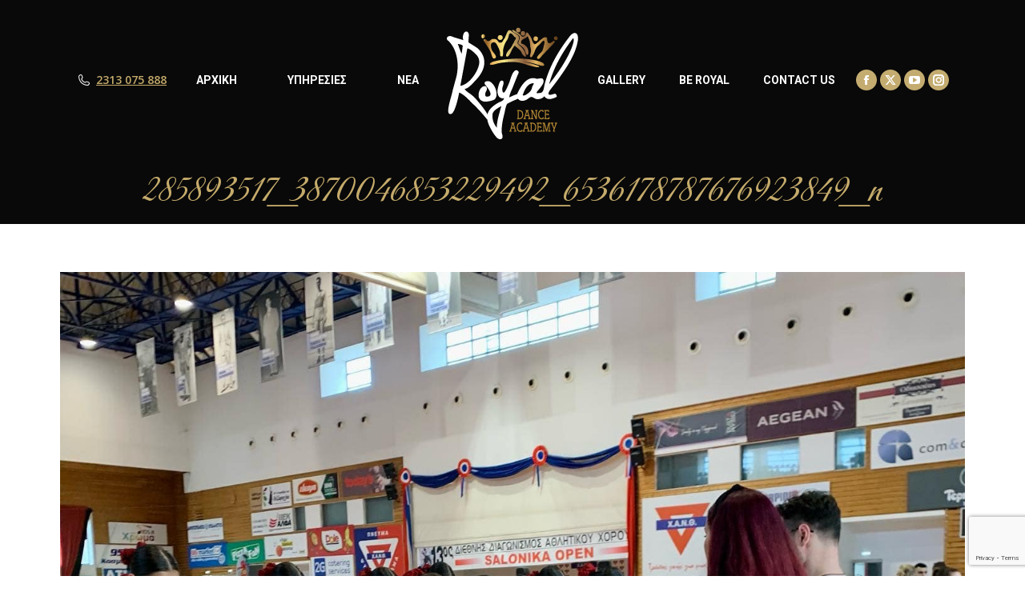

--- FILE ---
content_type: text/html; charset=UTF-8
request_url: https://www.royaldanceacademy.gr/salonika-open-2022/285893517_3870046853229492_6536178787676923849_n/
body_size: 12196
content:
<!DOCTYPE html>
<!--[if !(IE 6) | !(IE 7) | !(IE 8)  ]><!-->
<html lang="el" class="no-js">
<!--<![endif]-->
<head>
	<meta charset="UTF-8" />
		<meta name="viewport" content="width=device-width, initial-scale=1, maximum-scale=1, user-scalable=0">
		<meta name="theme-color" content="#c5ab6b"/>	<link rel="profile" href="https://gmpg.org/xfn/11" />
	<meta name='robots' content='index, follow, max-image-preview:large, max-snippet:-1, max-video-preview:-1' />

	<!-- This site is optimized with the Yoast SEO plugin v22.9 - https://yoast.com/wordpress/plugins/seo/ -->
	<title>285893517_3870046853229492_6536178787676923849_n - Royal Dance Academy</title>
	<link rel="canonical" href="https://www.royaldanceacademy.gr/salonika-open-2022/285893517_3870046853229492_6536178787676923849_n/" />
	<meta property="og:locale" content="el_GR" />
	<meta property="og:type" content="article" />
	<meta property="og:title" content="285893517_3870046853229492_6536178787676923849_n - Royal Dance Academy" />
	<meta property="og:url" content="https://www.royaldanceacademy.gr/salonika-open-2022/285893517_3870046853229492_6536178787676923849_n/" />
	<meta property="og:site_name" content="Royal Dance Academy" />
	<meta property="article:publisher" content="https://www.facebook.com/royaldanceacad/" />
	<meta property="og:image" content="https://www.royaldanceacademy.gr/salonika-open-2022/285893517_3870046853229492_6536178787676923849_n" />
	<meta property="og:image:width" content="1440" />
	<meta property="og:image:height" content="1440" />
	<meta property="og:image:type" content="image/jpeg" />
	<meta name="twitter:card" content="summary_large_image" />
	<meta name="twitter:site" content="@Royal_danceacad" />
	<script type="application/ld+json" class="yoast-schema-graph">{"@context":"https://schema.org","@graph":[{"@type":"WebPage","@id":"https://www.royaldanceacademy.gr/salonika-open-2022/285893517_3870046853229492_6536178787676923849_n/","url":"https://www.royaldanceacademy.gr/salonika-open-2022/285893517_3870046853229492_6536178787676923849_n/","name":"285893517_3870046853229492_6536178787676923849_n - Royal Dance Academy","isPartOf":{"@id":"https://www.royaldanceacademy.gr/#website"},"primaryImageOfPage":{"@id":"https://www.royaldanceacademy.gr/salonika-open-2022/285893517_3870046853229492_6536178787676923849_n/#primaryimage"},"image":{"@id":"https://www.royaldanceacademy.gr/salonika-open-2022/285893517_3870046853229492_6536178787676923849_n/#primaryimage"},"thumbnailUrl":"https://www.royaldanceacademy.gr/wp-content/uploads/2022/06/285893517_3870046853229492_6536178787676923849_n.jpg","datePublished":"2022-06-04T11:48:30+00:00","dateModified":"2022-06-04T11:48:30+00:00","breadcrumb":{"@id":"https://www.royaldanceacademy.gr/salonika-open-2022/285893517_3870046853229492_6536178787676923849_n/#breadcrumb"},"inLanguage":"el","potentialAction":[{"@type":"ReadAction","target":["https://www.royaldanceacademy.gr/salonika-open-2022/285893517_3870046853229492_6536178787676923849_n/"]}]},{"@type":"ImageObject","inLanguage":"el","@id":"https://www.royaldanceacademy.gr/salonika-open-2022/285893517_3870046853229492_6536178787676923849_n/#primaryimage","url":"https://www.royaldanceacademy.gr/wp-content/uploads/2022/06/285893517_3870046853229492_6536178787676923849_n.jpg","contentUrl":"https://www.royaldanceacademy.gr/wp-content/uploads/2022/06/285893517_3870046853229492_6536178787676923849_n.jpg","width":1440,"height":1440},{"@type":"BreadcrumbList","@id":"https://www.royaldanceacademy.gr/salonika-open-2022/285893517_3870046853229492_6536178787676923849_n/#breadcrumb","itemListElement":[{"@type":"ListItem","position":1,"name":"Home","item":"https://www.royaldanceacademy.gr/"},{"@type":"ListItem","position":2,"name":"Salonika Open 2022","item":"https://www.royaldanceacademy.gr/salonika-open-2022/"},{"@type":"ListItem","position":3,"name":"285893517_3870046853229492_6536178787676923849_n"}]},{"@type":"WebSite","@id":"https://www.royaldanceacademy.gr/#website","url":"https://www.royaldanceacademy.gr/","name":"Royal Dance Academy","description":"Η Ακαδημία Χορού της Θεσσαλονίκης","publisher":{"@id":"https://www.royaldanceacademy.gr/#organization"},"potentialAction":[{"@type":"SearchAction","target":{"@type":"EntryPoint","urlTemplate":"https://www.royaldanceacademy.gr/?s={search_term_string}"},"query-input":"required name=search_term_string"}],"inLanguage":"el"},{"@type":"Organization","@id":"https://www.royaldanceacademy.gr/#organization","name":"Royal Dance Academy","url":"https://www.royaldanceacademy.gr/","logo":{"@type":"ImageObject","inLanguage":"el","@id":"https://www.royaldanceacademy.gr/#/schema/logo/image/","url":"https://www.royaldanceacademy.gr/wp-content/uploads/2017/07/Royal-Dance-Academy-Logo-gray.png","contentUrl":"https://www.royaldanceacademy.gr/wp-content/uploads/2017/07/Royal-Dance-Academy-Logo-gray.png","width":512,"height":512,"caption":"Royal Dance Academy"},"image":{"@id":"https://www.royaldanceacademy.gr/#/schema/logo/image/"},"sameAs":["https://www.facebook.com/royaldanceacad/","https://x.com/Royal_danceacad","https://www.instagram.com/royal_dance_academy_/","https://www.youtube.com/channel/UCzVPJuYCNKenMe2jqNMYh7A"]}]}</script>
	<!-- / Yoast SEO plugin. -->


<link rel='dns-prefetch' href='//fonts.googleapis.com' />
<link rel="alternate" type="application/rss+xml" title="Ροή RSS &raquo; Royal Dance Academy" href="https://www.royaldanceacademy.gr/feed/" />
<link rel="alternate" type="application/rss+xml" title="Ροή Σχολίων &raquo; Royal Dance Academy" href="https://www.royaldanceacademy.gr/comments/feed/" />
<script>
window._wpemojiSettings = {"baseUrl":"https:\/\/s.w.org\/images\/core\/emoji\/14.0.0\/72x72\/","ext":".png","svgUrl":"https:\/\/s.w.org\/images\/core\/emoji\/14.0.0\/svg\/","svgExt":".svg","source":{"concatemoji":"https:\/\/www.royaldanceacademy.gr\/wp-includes\/js\/wp-emoji-release.min.js?ver=6.4.7"}};
/*! This file is auto-generated */
!function(i,n){var o,s,e;function c(e){try{var t={supportTests:e,timestamp:(new Date).valueOf()};sessionStorage.setItem(o,JSON.stringify(t))}catch(e){}}function p(e,t,n){e.clearRect(0,0,e.canvas.width,e.canvas.height),e.fillText(t,0,0);var t=new Uint32Array(e.getImageData(0,0,e.canvas.width,e.canvas.height).data),r=(e.clearRect(0,0,e.canvas.width,e.canvas.height),e.fillText(n,0,0),new Uint32Array(e.getImageData(0,0,e.canvas.width,e.canvas.height).data));return t.every(function(e,t){return e===r[t]})}function u(e,t,n){switch(t){case"flag":return n(e,"\ud83c\udff3\ufe0f\u200d\u26a7\ufe0f","\ud83c\udff3\ufe0f\u200b\u26a7\ufe0f")?!1:!n(e,"\ud83c\uddfa\ud83c\uddf3","\ud83c\uddfa\u200b\ud83c\uddf3")&&!n(e,"\ud83c\udff4\udb40\udc67\udb40\udc62\udb40\udc65\udb40\udc6e\udb40\udc67\udb40\udc7f","\ud83c\udff4\u200b\udb40\udc67\u200b\udb40\udc62\u200b\udb40\udc65\u200b\udb40\udc6e\u200b\udb40\udc67\u200b\udb40\udc7f");case"emoji":return!n(e,"\ud83e\udef1\ud83c\udffb\u200d\ud83e\udef2\ud83c\udfff","\ud83e\udef1\ud83c\udffb\u200b\ud83e\udef2\ud83c\udfff")}return!1}function f(e,t,n){var r="undefined"!=typeof WorkerGlobalScope&&self instanceof WorkerGlobalScope?new OffscreenCanvas(300,150):i.createElement("canvas"),a=r.getContext("2d",{willReadFrequently:!0}),o=(a.textBaseline="top",a.font="600 32px Arial",{});return e.forEach(function(e){o[e]=t(a,e,n)}),o}function t(e){var t=i.createElement("script");t.src=e,t.defer=!0,i.head.appendChild(t)}"undefined"!=typeof Promise&&(o="wpEmojiSettingsSupports",s=["flag","emoji"],n.supports={everything:!0,everythingExceptFlag:!0},e=new Promise(function(e){i.addEventListener("DOMContentLoaded",e,{once:!0})}),new Promise(function(t){var n=function(){try{var e=JSON.parse(sessionStorage.getItem(o));if("object"==typeof e&&"number"==typeof e.timestamp&&(new Date).valueOf()<e.timestamp+604800&&"object"==typeof e.supportTests)return e.supportTests}catch(e){}return null}();if(!n){if("undefined"!=typeof Worker&&"undefined"!=typeof OffscreenCanvas&&"undefined"!=typeof URL&&URL.createObjectURL&&"undefined"!=typeof Blob)try{var e="postMessage("+f.toString()+"("+[JSON.stringify(s),u.toString(),p.toString()].join(",")+"));",r=new Blob([e],{type:"text/javascript"}),a=new Worker(URL.createObjectURL(r),{name:"wpTestEmojiSupports"});return void(a.onmessage=function(e){c(n=e.data),a.terminate(),t(n)})}catch(e){}c(n=f(s,u,p))}t(n)}).then(function(e){for(var t in e)n.supports[t]=e[t],n.supports.everything=n.supports.everything&&n.supports[t],"flag"!==t&&(n.supports.everythingExceptFlag=n.supports.everythingExceptFlag&&n.supports[t]);n.supports.everythingExceptFlag=n.supports.everythingExceptFlag&&!n.supports.flag,n.DOMReady=!1,n.readyCallback=function(){n.DOMReady=!0}}).then(function(){return e}).then(function(){var e;n.supports.everything||(n.readyCallback(),(e=n.source||{}).concatemoji?t(e.concatemoji):e.wpemoji&&e.twemoji&&(t(e.twemoji),t(e.wpemoji)))}))}((window,document),window._wpemojiSettings);
</script>
<style id='wp-emoji-styles-inline-css'>

	img.wp-smiley, img.emoji {
		display: inline !important;
		border: none !important;
		box-shadow: none !important;
		height: 1em !important;
		width: 1em !important;
		margin: 0 0.07em !important;
		vertical-align: -0.1em !important;
		background: none !important;
		padding: 0 !important;
	}
</style>
<link rel='stylesheet' id='wp-block-library-css' href='https://www.royaldanceacademy.gr/wp-includes/css/dist/block-library/style.min.css?ver=6.4.7' media='all' />
<style id='wp-block-library-theme-inline-css'>
.wp-block-audio figcaption{color:#555;font-size:13px;text-align:center}.is-dark-theme .wp-block-audio figcaption{color:hsla(0,0%,100%,.65)}.wp-block-audio{margin:0 0 1em}.wp-block-code{border:1px solid #ccc;border-radius:4px;font-family:Menlo,Consolas,monaco,monospace;padding:.8em 1em}.wp-block-embed figcaption{color:#555;font-size:13px;text-align:center}.is-dark-theme .wp-block-embed figcaption{color:hsla(0,0%,100%,.65)}.wp-block-embed{margin:0 0 1em}.blocks-gallery-caption{color:#555;font-size:13px;text-align:center}.is-dark-theme .blocks-gallery-caption{color:hsla(0,0%,100%,.65)}.wp-block-image figcaption{color:#555;font-size:13px;text-align:center}.is-dark-theme .wp-block-image figcaption{color:hsla(0,0%,100%,.65)}.wp-block-image{margin:0 0 1em}.wp-block-pullquote{border-bottom:4px solid;border-top:4px solid;color:currentColor;margin-bottom:1.75em}.wp-block-pullquote cite,.wp-block-pullquote footer,.wp-block-pullquote__citation{color:currentColor;font-size:.8125em;font-style:normal;text-transform:uppercase}.wp-block-quote{border-left:.25em solid;margin:0 0 1.75em;padding-left:1em}.wp-block-quote cite,.wp-block-quote footer{color:currentColor;font-size:.8125em;font-style:normal;position:relative}.wp-block-quote.has-text-align-right{border-left:none;border-right:.25em solid;padding-left:0;padding-right:1em}.wp-block-quote.has-text-align-center{border:none;padding-left:0}.wp-block-quote.is-large,.wp-block-quote.is-style-large,.wp-block-quote.is-style-plain{border:none}.wp-block-search .wp-block-search__label{font-weight:700}.wp-block-search__button{border:1px solid #ccc;padding:.375em .625em}:where(.wp-block-group.has-background){padding:1.25em 2.375em}.wp-block-separator.has-css-opacity{opacity:.4}.wp-block-separator{border:none;border-bottom:2px solid;margin-left:auto;margin-right:auto}.wp-block-separator.has-alpha-channel-opacity{opacity:1}.wp-block-separator:not(.is-style-wide):not(.is-style-dots){width:100px}.wp-block-separator.has-background:not(.is-style-dots){border-bottom:none;height:1px}.wp-block-separator.has-background:not(.is-style-wide):not(.is-style-dots){height:2px}.wp-block-table{margin:0 0 1em}.wp-block-table td,.wp-block-table th{word-break:normal}.wp-block-table figcaption{color:#555;font-size:13px;text-align:center}.is-dark-theme .wp-block-table figcaption{color:hsla(0,0%,100%,.65)}.wp-block-video figcaption{color:#555;font-size:13px;text-align:center}.is-dark-theme .wp-block-video figcaption{color:hsla(0,0%,100%,.65)}.wp-block-video{margin:0 0 1em}.wp-block-template-part.has-background{margin-bottom:0;margin-top:0;padding:1.25em 2.375em}
</style>
<style id='classic-theme-styles-inline-css'>
/*! This file is auto-generated */
.wp-block-button__link{color:#fff;background-color:#32373c;border-radius:9999px;box-shadow:none;text-decoration:none;padding:calc(.667em + 2px) calc(1.333em + 2px);font-size:1.125em}.wp-block-file__button{background:#32373c;color:#fff;text-decoration:none}
</style>
<style id='global-styles-inline-css'>
body{--wp--preset--color--black: #000000;--wp--preset--color--cyan-bluish-gray: #abb8c3;--wp--preset--color--white: #FFF;--wp--preset--color--pale-pink: #f78da7;--wp--preset--color--vivid-red: #cf2e2e;--wp--preset--color--luminous-vivid-orange: #ff6900;--wp--preset--color--luminous-vivid-amber: #fcb900;--wp--preset--color--light-green-cyan: #7bdcb5;--wp--preset--color--vivid-green-cyan: #00d084;--wp--preset--color--pale-cyan-blue: #8ed1fc;--wp--preset--color--vivid-cyan-blue: #0693e3;--wp--preset--color--vivid-purple: #9b51e0;--wp--preset--color--accent: #c5ab6b;--wp--preset--color--dark-gray: #111;--wp--preset--color--light-gray: #767676;--wp--preset--gradient--vivid-cyan-blue-to-vivid-purple: linear-gradient(135deg,rgba(6,147,227,1) 0%,rgb(155,81,224) 100%);--wp--preset--gradient--light-green-cyan-to-vivid-green-cyan: linear-gradient(135deg,rgb(122,220,180) 0%,rgb(0,208,130) 100%);--wp--preset--gradient--luminous-vivid-amber-to-luminous-vivid-orange: linear-gradient(135deg,rgba(252,185,0,1) 0%,rgba(255,105,0,1) 100%);--wp--preset--gradient--luminous-vivid-orange-to-vivid-red: linear-gradient(135deg,rgba(255,105,0,1) 0%,rgb(207,46,46) 100%);--wp--preset--gradient--very-light-gray-to-cyan-bluish-gray: linear-gradient(135deg,rgb(238,238,238) 0%,rgb(169,184,195) 100%);--wp--preset--gradient--cool-to-warm-spectrum: linear-gradient(135deg,rgb(74,234,220) 0%,rgb(151,120,209) 20%,rgb(207,42,186) 40%,rgb(238,44,130) 60%,rgb(251,105,98) 80%,rgb(254,248,76) 100%);--wp--preset--gradient--blush-light-purple: linear-gradient(135deg,rgb(255,206,236) 0%,rgb(152,150,240) 100%);--wp--preset--gradient--blush-bordeaux: linear-gradient(135deg,rgb(254,205,165) 0%,rgb(254,45,45) 50%,rgb(107,0,62) 100%);--wp--preset--gradient--luminous-dusk: linear-gradient(135deg,rgb(255,203,112) 0%,rgb(199,81,192) 50%,rgb(65,88,208) 100%);--wp--preset--gradient--pale-ocean: linear-gradient(135deg,rgb(255,245,203) 0%,rgb(182,227,212) 50%,rgb(51,167,181) 100%);--wp--preset--gradient--electric-grass: linear-gradient(135deg,rgb(202,248,128) 0%,rgb(113,206,126) 100%);--wp--preset--gradient--midnight: linear-gradient(135deg,rgb(2,3,129) 0%,rgb(40,116,252) 100%);--wp--preset--font-size--small: 13px;--wp--preset--font-size--medium: 20px;--wp--preset--font-size--large: 36px;--wp--preset--font-size--x-large: 42px;--wp--preset--spacing--20: 0.44rem;--wp--preset--spacing--30: 0.67rem;--wp--preset--spacing--40: 1rem;--wp--preset--spacing--50: 1.5rem;--wp--preset--spacing--60: 2.25rem;--wp--preset--spacing--70: 3.38rem;--wp--preset--spacing--80: 5.06rem;--wp--preset--shadow--natural: 6px 6px 9px rgba(0, 0, 0, 0.2);--wp--preset--shadow--deep: 12px 12px 50px rgba(0, 0, 0, 0.4);--wp--preset--shadow--sharp: 6px 6px 0px rgba(0, 0, 0, 0.2);--wp--preset--shadow--outlined: 6px 6px 0px -3px rgba(255, 255, 255, 1), 6px 6px rgba(0, 0, 0, 1);--wp--preset--shadow--crisp: 6px 6px 0px rgba(0, 0, 0, 1);}:where(.is-layout-flex){gap: 0.5em;}:where(.is-layout-grid){gap: 0.5em;}body .is-layout-flow > .alignleft{float: left;margin-inline-start: 0;margin-inline-end: 2em;}body .is-layout-flow > .alignright{float: right;margin-inline-start: 2em;margin-inline-end: 0;}body .is-layout-flow > .aligncenter{margin-left: auto !important;margin-right: auto !important;}body .is-layout-constrained > .alignleft{float: left;margin-inline-start: 0;margin-inline-end: 2em;}body .is-layout-constrained > .alignright{float: right;margin-inline-start: 2em;margin-inline-end: 0;}body .is-layout-constrained > .aligncenter{margin-left: auto !important;margin-right: auto !important;}body .is-layout-constrained > :where(:not(.alignleft):not(.alignright):not(.alignfull)){max-width: var(--wp--style--global--content-size);margin-left: auto !important;margin-right: auto !important;}body .is-layout-constrained > .alignwide{max-width: var(--wp--style--global--wide-size);}body .is-layout-flex{display: flex;}body .is-layout-flex{flex-wrap: wrap;align-items: center;}body .is-layout-flex > *{margin: 0;}body .is-layout-grid{display: grid;}body .is-layout-grid > *{margin: 0;}:where(.wp-block-columns.is-layout-flex){gap: 2em;}:where(.wp-block-columns.is-layout-grid){gap: 2em;}:where(.wp-block-post-template.is-layout-flex){gap: 1.25em;}:where(.wp-block-post-template.is-layout-grid){gap: 1.25em;}.has-black-color{color: var(--wp--preset--color--black) !important;}.has-cyan-bluish-gray-color{color: var(--wp--preset--color--cyan-bluish-gray) !important;}.has-white-color{color: var(--wp--preset--color--white) !important;}.has-pale-pink-color{color: var(--wp--preset--color--pale-pink) !important;}.has-vivid-red-color{color: var(--wp--preset--color--vivid-red) !important;}.has-luminous-vivid-orange-color{color: var(--wp--preset--color--luminous-vivid-orange) !important;}.has-luminous-vivid-amber-color{color: var(--wp--preset--color--luminous-vivid-amber) !important;}.has-light-green-cyan-color{color: var(--wp--preset--color--light-green-cyan) !important;}.has-vivid-green-cyan-color{color: var(--wp--preset--color--vivid-green-cyan) !important;}.has-pale-cyan-blue-color{color: var(--wp--preset--color--pale-cyan-blue) !important;}.has-vivid-cyan-blue-color{color: var(--wp--preset--color--vivid-cyan-blue) !important;}.has-vivid-purple-color{color: var(--wp--preset--color--vivid-purple) !important;}.has-black-background-color{background-color: var(--wp--preset--color--black) !important;}.has-cyan-bluish-gray-background-color{background-color: var(--wp--preset--color--cyan-bluish-gray) !important;}.has-white-background-color{background-color: var(--wp--preset--color--white) !important;}.has-pale-pink-background-color{background-color: var(--wp--preset--color--pale-pink) !important;}.has-vivid-red-background-color{background-color: var(--wp--preset--color--vivid-red) !important;}.has-luminous-vivid-orange-background-color{background-color: var(--wp--preset--color--luminous-vivid-orange) !important;}.has-luminous-vivid-amber-background-color{background-color: var(--wp--preset--color--luminous-vivid-amber) !important;}.has-light-green-cyan-background-color{background-color: var(--wp--preset--color--light-green-cyan) !important;}.has-vivid-green-cyan-background-color{background-color: var(--wp--preset--color--vivid-green-cyan) !important;}.has-pale-cyan-blue-background-color{background-color: var(--wp--preset--color--pale-cyan-blue) !important;}.has-vivid-cyan-blue-background-color{background-color: var(--wp--preset--color--vivid-cyan-blue) !important;}.has-vivid-purple-background-color{background-color: var(--wp--preset--color--vivid-purple) !important;}.has-black-border-color{border-color: var(--wp--preset--color--black) !important;}.has-cyan-bluish-gray-border-color{border-color: var(--wp--preset--color--cyan-bluish-gray) !important;}.has-white-border-color{border-color: var(--wp--preset--color--white) !important;}.has-pale-pink-border-color{border-color: var(--wp--preset--color--pale-pink) !important;}.has-vivid-red-border-color{border-color: var(--wp--preset--color--vivid-red) !important;}.has-luminous-vivid-orange-border-color{border-color: var(--wp--preset--color--luminous-vivid-orange) !important;}.has-luminous-vivid-amber-border-color{border-color: var(--wp--preset--color--luminous-vivid-amber) !important;}.has-light-green-cyan-border-color{border-color: var(--wp--preset--color--light-green-cyan) !important;}.has-vivid-green-cyan-border-color{border-color: var(--wp--preset--color--vivid-green-cyan) !important;}.has-pale-cyan-blue-border-color{border-color: var(--wp--preset--color--pale-cyan-blue) !important;}.has-vivid-cyan-blue-border-color{border-color: var(--wp--preset--color--vivid-cyan-blue) !important;}.has-vivid-purple-border-color{border-color: var(--wp--preset--color--vivid-purple) !important;}.has-vivid-cyan-blue-to-vivid-purple-gradient-background{background: var(--wp--preset--gradient--vivid-cyan-blue-to-vivid-purple) !important;}.has-light-green-cyan-to-vivid-green-cyan-gradient-background{background: var(--wp--preset--gradient--light-green-cyan-to-vivid-green-cyan) !important;}.has-luminous-vivid-amber-to-luminous-vivid-orange-gradient-background{background: var(--wp--preset--gradient--luminous-vivid-amber-to-luminous-vivid-orange) !important;}.has-luminous-vivid-orange-to-vivid-red-gradient-background{background: var(--wp--preset--gradient--luminous-vivid-orange-to-vivid-red) !important;}.has-very-light-gray-to-cyan-bluish-gray-gradient-background{background: var(--wp--preset--gradient--very-light-gray-to-cyan-bluish-gray) !important;}.has-cool-to-warm-spectrum-gradient-background{background: var(--wp--preset--gradient--cool-to-warm-spectrum) !important;}.has-blush-light-purple-gradient-background{background: var(--wp--preset--gradient--blush-light-purple) !important;}.has-blush-bordeaux-gradient-background{background: var(--wp--preset--gradient--blush-bordeaux) !important;}.has-luminous-dusk-gradient-background{background: var(--wp--preset--gradient--luminous-dusk) !important;}.has-pale-ocean-gradient-background{background: var(--wp--preset--gradient--pale-ocean) !important;}.has-electric-grass-gradient-background{background: var(--wp--preset--gradient--electric-grass) !important;}.has-midnight-gradient-background{background: var(--wp--preset--gradient--midnight) !important;}.has-small-font-size{font-size: var(--wp--preset--font-size--small) !important;}.has-medium-font-size{font-size: var(--wp--preset--font-size--medium) !important;}.has-large-font-size{font-size: var(--wp--preset--font-size--large) !important;}.has-x-large-font-size{font-size: var(--wp--preset--font-size--x-large) !important;}
.wp-block-navigation a:where(:not(.wp-element-button)){color: inherit;}
:where(.wp-block-post-template.is-layout-flex){gap: 1.25em;}:where(.wp-block-post-template.is-layout-grid){gap: 1.25em;}
:where(.wp-block-columns.is-layout-flex){gap: 2em;}:where(.wp-block-columns.is-layout-grid){gap: 2em;}
.wp-block-pullquote{font-size: 1.5em;line-height: 1.6;}
</style>
<link rel='stylesheet' id='contact-form-7-css' href='https://www.royaldanceacademy.gr/wp-content/plugins/contact-form-7/includes/css/styles.css?ver=5.9.6' media='all' />
<link rel='stylesheet' id='the7-font-css' href='https://www.royaldanceacademy.gr/wp-content/themes/dt-the7/fonts/icomoon-the7-font/icomoon-the7-font.min.css?ver=11.13.0.1' media='all' />
<link rel='stylesheet' id='the7-awesome-fonts-css' href='https://www.royaldanceacademy.gr/wp-content/themes/dt-the7/fonts/FontAwesome/css/all.min.css?ver=11.13.0.1' media='all' />
<link rel='stylesheet' id='the7-awesome-fonts-back-css' href='https://www.royaldanceacademy.gr/wp-content/themes/dt-the7/fonts/FontAwesome/back-compat.min.css?ver=11.13.0.1' media='all' />
<link rel='stylesheet' id='the7-Defaults-css' href='https://www.royaldanceacademy.gr/wp-content/uploads/smile_fonts/Defaults/Defaults.css?ver=6.4.7' media='all' />
<link rel='stylesheet' id='the7-icomoon-free-social-contact-16x16-css' href='https://www.royaldanceacademy.gr/wp-content/uploads/smile_fonts/icomoon-free-social-contact-16x16/icomoon-free-social-contact-16x16.css?ver=6.4.7' media='all' />
<link rel='stylesheet' id='dt-web-fonts-css' href='https://fonts.googleapis.com/css?family=Open+Sans:300,400,600,700%7CRoboto:300,400,500,600,700%7CGreat+Vibes:400,600,700' media='all' />
<link rel='stylesheet' id='dt-main-css' href='https://www.royaldanceacademy.gr/wp-content/themes/dt-the7/css/main.min.css?ver=11.13.0.1' media='all' />
<style id='dt-main-inline-css'>
body #load {
  display: block;
  height: 100%;
  overflow: hidden;
  position: fixed;
  width: 100%;
  z-index: 9901;
  opacity: 1;
  visibility: visible;
  transition: all .35s ease-out;
}
.load-wrap {
  width: 100%;
  height: 100%;
  background-position: center center;
  background-repeat: no-repeat;
  text-align: center;
  display: -ms-flexbox;
  display: -ms-flex;
  display: flex;
  -ms-align-items: center;
  -ms-flex-align: center;
  align-items: center;
  -ms-flex-flow: column wrap;
  flex-flow: column wrap;
  -ms-flex-pack: center;
  -ms-justify-content: center;
  justify-content: center;
}
.load-wrap > svg {
  position: absolute;
  top: 50%;
  left: 50%;
  transform: translate(-50%,-50%);
}
#load {
  background: var(--the7-elementor-beautiful-loading-bg,#ffffff);
  --the7-beautiful-spinner-color2: var(--the7-beautiful-spinner-color,#c5ab6b);
}

</style>
<link rel='stylesheet' id='the7-custom-scrollbar-css' href='https://www.royaldanceacademy.gr/wp-content/themes/dt-the7/lib/custom-scrollbar/custom-scrollbar.min.css?ver=11.13.0.1' media='all' />
<link rel='stylesheet' id='the7-wpbakery-css' href='https://www.royaldanceacademy.gr/wp-content/themes/dt-the7/css/wpbakery.min.css?ver=11.13.0.1' media='all' />
<link rel='stylesheet' id='the7-core-css' href='https://www.royaldanceacademy.gr/wp-content/plugins/dt-the7-core/assets/css/post-type.min.css?ver=2.7.9' media='all' />
<link rel='stylesheet' id='the7-css-vars-css' href='https://www.royaldanceacademy.gr/wp-content/uploads/the7-css/css-vars.css?ver=1c81e5c50813' media='all' />
<link rel='stylesheet' id='dt-custom-css' href='https://www.royaldanceacademy.gr/wp-content/uploads/the7-css/custom.css?ver=1c81e5c50813' media='all' />
<link rel='stylesheet' id='dt-media-css' href='https://www.royaldanceacademy.gr/wp-content/uploads/the7-css/media.css?ver=1c81e5c50813' media='all' />
<link rel='stylesheet' id='the7-mega-menu-css' href='https://www.royaldanceacademy.gr/wp-content/uploads/the7-css/mega-menu.css?ver=1c81e5c50813' media='all' />
<link rel='stylesheet' id='the7-elements-albums-portfolio-css' href='https://www.royaldanceacademy.gr/wp-content/uploads/the7-css/the7-elements-albums-portfolio.css?ver=1c81e5c50813' media='all' />
<link rel='stylesheet' id='the7-elements-css' href='https://www.royaldanceacademy.gr/wp-content/uploads/the7-css/post-type-dynamic.css?ver=1c81e5c50813' media='all' />
<link rel='stylesheet' id='style-css' href='https://www.royaldanceacademy.gr/wp-content/themes/dt-the7-child/style.css?ver=11.13.0.1' media='all' />
<script src="https://www.royaldanceacademy.gr/wp-includes/js/jquery/jquery.min.js?ver=3.7.1" id="jquery-core-js"></script>
<script src="https://www.royaldanceacademy.gr/wp-includes/js/jquery/jquery-migrate.min.js?ver=3.4.1" id="jquery-migrate-js"></script>
<script src="//www.royaldanceacademy.gr/wp-content/plugins/revslider/sr6/assets/js/rbtools.min.js?ver=6.7.13" async id="tp-tools-js"></script>
<script src="//www.royaldanceacademy.gr/wp-content/plugins/revslider/sr6/assets/js/rs6.min.js?ver=6.7.13" async id="revmin-js"></script>
<script id="dt-above-fold-js-extra">
var dtLocal = {"themeUrl":"https:\/\/www.royaldanceacademy.gr\/wp-content\/themes\/dt-the7","passText":"To view this protected post, enter the password below:","moreButtonText":{"loading":"Loading...","loadMore":"Load more"},"postID":"5904","ajaxurl":"https:\/\/www.royaldanceacademy.gr\/wp-admin\/admin-ajax.php","REST":{"baseUrl":"https:\/\/www.royaldanceacademy.gr\/wp-json\/the7\/v1","endpoints":{"sendMail":"\/send-mail"}},"contactMessages":{"required":"One or more fields have an error. Please check and try again.","terms":"Please accept the privacy policy.","fillTheCaptchaError":"Please, fill the captcha."},"captchaSiteKey":"","ajaxNonce":"e534bcab5b","pageData":"","themeSettings":{"smoothScroll":"off","lazyLoading":false,"desktopHeader":{"height":100},"ToggleCaptionEnabled":"disabled","ToggleCaption":"Navigation","floatingHeader":{"showAfter":250,"showMenu":true,"height":70,"logo":{"showLogo":true,"html":"<img class=\" preload-me\" src=\"https:\/\/www.royaldanceacademy.gr\/wp-content\/uploads\/2017\/07\/Royal-Dance-Academy-Logo-white-100.png\" srcset=\"https:\/\/www.royaldanceacademy.gr\/wp-content\/uploads\/2017\/07\/Royal-Dance-Academy-Logo-white-100.png 100w, https:\/\/www.royaldanceacademy.gr\/wp-content\/uploads\/2017\/07\/Royal-Dance-Academy-Logo-white-200.png 200w\" width=\"100\" height=\"100\"   sizes=\"100px\" alt=\"Royal Dance Academy\" \/>","url":"https:\/\/www.royaldanceacademy.gr\/"}},"topLine":{"floatingTopLine":{"logo":{"showLogo":false,"html":""}}},"mobileHeader":{"firstSwitchPoint":1000,"secondSwitchPoint":1000,"firstSwitchPointHeight":70,"secondSwitchPointHeight":70,"mobileToggleCaptionEnabled":"disabled","mobileToggleCaption":"Menu"},"stickyMobileHeaderFirstSwitch":{"logo":{"html":"<img class=\" preload-me\" src=\"https:\/\/www.royaldanceacademy.gr\/wp-content\/uploads\/2017\/07\/Royal-Dance-Academy-Logo-white-160.png\" srcset=\"https:\/\/www.royaldanceacademy.gr\/wp-content\/uploads\/2017\/07\/Royal-Dance-Academy-Logo-white-160.png 160w, https:\/\/www.royaldanceacademy.gr\/wp-content\/uploads\/2017\/07\/Royal-Dance-Academy-Logo-white-320.png 320w\" width=\"160\" height=\"160\"   sizes=\"160px\" alt=\"Royal Dance Academy\" \/>"}},"stickyMobileHeaderSecondSwitch":{"logo":{"html":"<img class=\" preload-me\" src=\"https:\/\/www.royaldanceacademy.gr\/wp-content\/uploads\/2017\/07\/Royal-Dance-Academy-Logo-white-160.png\" srcset=\"https:\/\/www.royaldanceacademy.gr\/wp-content\/uploads\/2017\/07\/Royal-Dance-Academy-Logo-white-160.png 160w, https:\/\/www.royaldanceacademy.gr\/wp-content\/uploads\/2017\/07\/Royal-Dance-Academy-Logo-white-320.png 320w\" width=\"160\" height=\"160\"   sizes=\"160px\" alt=\"Royal Dance Academy\" \/>"}},"sidebar":{"switchPoint":970},"boxedWidth":"1280px"},"VCMobileScreenWidth":"768"};
var dtShare = {"shareButtonText":{"facebook":"Share on Facebook","twitter":"Share on X","pinterest":"Pin it","linkedin":"Share on Linkedin","whatsapp":"Share on Whatsapp"},"overlayOpacity":"85"};
</script>
<script src="https://www.royaldanceacademy.gr/wp-content/themes/dt-the7/js/above-the-fold.min.js?ver=11.13.0.1" id="dt-above-fold-js"></script>
<script></script><link rel="https://api.w.org/" href="https://www.royaldanceacademy.gr/wp-json/" /><link rel="alternate" type="application/json" href="https://www.royaldanceacademy.gr/wp-json/wp/v2/media/5904" /><link rel="EditURI" type="application/rsd+xml" title="RSD" href="https://www.royaldanceacademy.gr/xmlrpc.php?rsd" />
<meta name="generator" content="WordPress 6.4.7" />
<link rel='shortlink' href='https://www.royaldanceacademy.gr/?p=5904' />
<link rel="alternate" type="application/json+oembed" href="https://www.royaldanceacademy.gr/wp-json/oembed/1.0/embed?url=https%3A%2F%2Fwww.royaldanceacademy.gr%2Fsalonika-open-2022%2F285893517_3870046853229492_6536178787676923849_n%2F" />
<link rel="alternate" type="text/xml+oembed" href="https://www.royaldanceacademy.gr/wp-json/oembed/1.0/embed?url=https%3A%2F%2Fwww.royaldanceacademy.gr%2Fsalonika-open-2022%2F285893517_3870046853229492_6536178787676923849_n%2F&#038;format=xml" />
<meta name="generator" content="Powered by WPBakery Page Builder - drag and drop page builder for WordPress."/>
<meta name="generator" content="Powered by Slider Revolution 6.7.13 - responsive, Mobile-Friendly Slider Plugin for WordPress with comfortable drag and drop interface." />
<script type="text/javascript" id="the7-loader-script">
document.addEventListener("DOMContentLoaded", function(event) {
	var load = document.getElementById("load");
	if(!load.classList.contains('loader-removed')){
		var removeLoading = setTimeout(function() {
			load.className += " loader-removed";
		}, 300);
	}
});
</script>
		<link rel="icon" href="https://www.royaldanceacademy.gr/wp-content/uploads/2017/07/favicon-16x16-1.png" type="image/png" sizes="16x16"/><link rel="icon" href="https://www.royaldanceacademy.gr/wp-content/uploads/2017/07/favicon-32x32.png" type="image/png" sizes="32x32"/><link rel="apple-touch-icon" href="https://www.royaldanceacademy.gr/wp-content/uploads/2017/07/apple-icon-60x60.png"><link rel="apple-touch-icon" sizes="76x76" href="https://www.royaldanceacademy.gr/wp-content/uploads/2017/07/apple-icon-76x76.png"><link rel="apple-touch-icon" sizes="120x120" href="https://www.royaldanceacademy.gr/wp-content/uploads/2017/07/apple-icon-120x120.png"><link rel="apple-touch-icon" sizes="152x152" href="https://www.royaldanceacademy.gr/wp-content/uploads/2017/07/apple-icon-152x152.png"><script>function setREVStartSize(e){
			//window.requestAnimationFrame(function() {
				window.RSIW = window.RSIW===undefined ? window.innerWidth : window.RSIW;
				window.RSIH = window.RSIH===undefined ? window.innerHeight : window.RSIH;
				try {
					var pw = document.getElementById(e.c).parentNode.offsetWidth,
						newh;
					pw = pw===0 || isNaN(pw) || (e.l=="fullwidth" || e.layout=="fullwidth") ? window.RSIW : pw;
					e.tabw = e.tabw===undefined ? 0 : parseInt(e.tabw);
					e.thumbw = e.thumbw===undefined ? 0 : parseInt(e.thumbw);
					e.tabh = e.tabh===undefined ? 0 : parseInt(e.tabh);
					e.thumbh = e.thumbh===undefined ? 0 : parseInt(e.thumbh);
					e.tabhide = e.tabhide===undefined ? 0 : parseInt(e.tabhide);
					e.thumbhide = e.thumbhide===undefined ? 0 : parseInt(e.thumbhide);
					e.mh = e.mh===undefined || e.mh=="" || e.mh==="auto" ? 0 : parseInt(e.mh,0);
					if(e.layout==="fullscreen" || e.l==="fullscreen")
						newh = Math.max(e.mh,window.RSIH);
					else{
						e.gw = Array.isArray(e.gw) ? e.gw : [e.gw];
						for (var i in e.rl) if (e.gw[i]===undefined || e.gw[i]===0) e.gw[i] = e.gw[i-1];
						e.gh = e.el===undefined || e.el==="" || (Array.isArray(e.el) && e.el.length==0)? e.gh : e.el;
						e.gh = Array.isArray(e.gh) ? e.gh : [e.gh];
						for (var i in e.rl) if (e.gh[i]===undefined || e.gh[i]===0) e.gh[i] = e.gh[i-1];
											
						var nl = new Array(e.rl.length),
							ix = 0,
							sl;
						e.tabw = e.tabhide>=pw ? 0 : e.tabw;
						e.thumbw = e.thumbhide>=pw ? 0 : e.thumbw;
						e.tabh = e.tabhide>=pw ? 0 : e.tabh;
						e.thumbh = e.thumbhide>=pw ? 0 : e.thumbh;
						for (var i in e.rl) nl[i] = e.rl[i]<window.RSIW ? 0 : e.rl[i];
						sl = nl[0];
						for (var i in nl) if (sl>nl[i] && nl[i]>0) { sl = nl[i]; ix=i;}
						var m = pw>(e.gw[ix]+e.tabw+e.thumbw) ? 1 : (pw-(e.tabw+e.thumbw)) / (e.gw[ix]);
						newh =  (e.gh[ix] * m) + (e.tabh + e.thumbh);
					}
					var el = document.getElementById(e.c);
					if (el!==null && el) el.style.height = newh+"px";
					el = document.getElementById(e.c+"_wrapper");
					if (el!==null && el) {
						el.style.height = newh+"px";
						el.style.display = "block";
					}
				} catch(e){
					console.log("Failure at Presize of Slider:" + e)
				}
			//});
		  };</script>
<noscript><style> .wpb_animate_when_almost_visible { opacity: 1; }</style></noscript><script>
  (function(i,s,o,g,r,a,m){i['GoogleAnalyticsObject']=r;i[r]=i[r]||function(){
  (i[r].q=i[r].q||[]).push(arguments)},i[r].l=1*new Date();a=s.createElement(o),
  m=s.getElementsByTagName(o)[0];a.async=1;a.src=g;m.parentNode.insertBefore(a,m)
  })(window,document,'script','https://www.google-analytics.com/analytics.js','ga');

  ga('create', 'UA-105571769-1', 'auto');
  ga('send', 'pageview');

</script></head>
<body data-rsssl=1 id="the7-body" class="attachment attachment-template-default single single-attachment postid-5904 attachmentid-5904 attachment-jpeg wp-embed-responsive the7-core-ver-2.7.9 no-comments transparent dt-responsive-on right-mobile-menu-close-icon ouside-menu-close-icon mobile-hamburger-close-bg-enable mobile-hamburger-close-bg-hover-enable  fade-medium-mobile-menu-close-icon fade-medium-menu-close-icon srcset-enabled btn-flat custom-btn-color custom-btn-hover-color phantom-slide phantom-disable-decoration phantom-custom-logo-on sticky-mobile-header top-header first-switch-logo-center first-switch-menu-left second-switch-logo-center second-switch-menu-left right-mobile-menu layzr-loading-on no-avatars popup-message-style the7-ver-11.13.0.1 dt-fa-compatibility wpb-js-composer js-comp-ver-7.7.2 vc_responsive">
<!-- The7 11.13.0.1 -->
<div id="load" class="">
	<div class="load-wrap"><img src="/wp-content/uploads/2017/07/loading-korona.gif" width="100" height="100"></div>
</div>
<div id="page" >
	<a class="skip-link screen-reader-text" href="#content">Skip to content</a>

<div class="masthead split-header justify widgets shadow-mobile-header-decoration small-mobile-menu-icon mobile-menu-icon-bg-on mobile-menu-icon-hover-bg-on dt-parent-menu-clickable show-sub-menu-on-hover show-device-logo show-mobile-logo"  role="banner">

	<div class="top-bar top-bar-empty top-bar-line-hide">
	<div class="top-bar-bg" ></div>
	<div class="mini-widgets left-widgets"></div><div class="mini-widgets right-widgets"></div></div>

	<header class="header-bar">

		<div class="branding">
	<div id="site-title" class="assistive-text">Royal Dance Academy</div>
	<div id="site-description" class="assistive-text">Η Ακαδημία Χορού της Θεσσαλονίκης</div>
	<a class="" href="https://www.royaldanceacademy.gr/"><img class=" preload-me" src="https://www.royaldanceacademy.gr/wp-content/uploads/2017/07/Royal-Dance-Academy-Logo-white-200.png" srcset="https://www.royaldanceacademy.gr/wp-content/uploads/2017/07/Royal-Dance-Academy-Logo-white-200.png 200w, https://www.royaldanceacademy.gr/wp-content/uploads/2017/07/Royal-Dance-Academy-Logo-white-400.png 400w" width="200" height="200"   sizes="200px" alt="Royal Dance Academy" /><img class="mobile-logo preload-me" src="https://www.royaldanceacademy.gr/wp-content/uploads/2017/07/Royal-Dance-Academy-Logo-white-160.png" srcset="https://www.royaldanceacademy.gr/wp-content/uploads/2017/07/Royal-Dance-Academy-Logo-white-160.png 160w" width="160" height="160"   sizes="160px" alt="Royal Dance Academy" /></a></div>

		<nav class="navigation">

			<ul id="split_left-menu" class="main-nav underline-decoration l-to-r-line outside-item-remove-margin"><li class="menu-item menu-item-type-post_type menu-item-object-page menu-item-home menu-item-1472 first depth-0"><a href='https://www.royaldanceacademy.gr/' data-level='1'><span class="menu-item-text"><span class="menu-text">ΑΡΧΙΚΗ</span></span></a></li> <li class="menu-item menu-item-type-custom menu-item-object-custom menu-item-has-children menu-item-1281 has-children depth-0"><a data-level='1'><span class="menu-item-text"><span class="menu-text">Υπηρεσιες</span></span></a><ul class="sub-nav hover-style-bg"><li class="menu-item menu-item-type-post_type menu-item-object-page menu-item-1827 first depth-1"><a href='https://www.royaldanceacademy.gr/dance-classes/' data-level='2'><span class="menu-item-text"><span class="menu-text">Dance Classes</span></span></a></li> <li class="menu-item menu-item-type-post_type menu-item-object-page menu-item-3708 depth-1"><a href='https://www.royaldanceacademy.gr/dance-instructors/' data-level='2'><span class="menu-item-text"><span class="menu-text">Dance Instructors</span></span></a></li> <li class="menu-item menu-item-type-post_type menu-item-object-page menu-item-1802 depth-1"><a href='https://www.royaldanceacademy.gr/our-academy/' data-level='2'><span class="menu-item-text"><span class="menu-text">Our Academy</span></span></a></li> </ul></li> <li class="menu-item menu-item-type-custom menu-item-object-custom menu-item-has-children menu-item-3684 last has-children depth-0"><a href='#' data-level='1'><span class="menu-item-text"><span class="menu-text">ΝΕΑ</span></span></a><ul class="sub-nav hover-style-bg"><li class="menu-item menu-item-type-post_type menu-item-object-page menu-item-3686 first depth-1"><a href='https://www.royaldanceacademy.gr/events/' data-level='2'><span class="menu-item-text"><span class="menu-text">Events</span></span></a></li> <li class="menu-item menu-item-type-post_type menu-item-object-page menu-item-3685 depth-1"><a href='https://www.royaldanceacademy.gr/dance-competitions/' data-level='2'><span class="menu-item-text"><span class="menu-text">Dance Competitions</span></span></a></li> <li class="menu-item menu-item-type-post_type menu-item-object-page menu-item-3687 depth-1"><a href='https://www.royaldanceacademy.gr/offers/' data-level='2'><span class="menu-item-text"><span class="menu-text">Offers</span></span></a></li> </ul></li> </ul>
			<div class="mini-widgets"><span class="mini-contacts phone show-on-desktop near-logo-first-switch in-menu-second-switch"><i class="fa-fw the7-mw-icon-phone"></i><a href="tel:2313075888">2313 075 888</a></span></div>
		</nav>

		<nav class="navigation">

			<ul id="split_right-menu" class="main-nav underline-decoration l-to-r-line outside-item-remove-margin"><li class="menu-item menu-item-type-custom menu-item-object-custom menu-item-has-children menu-item-3711 first has-children depth-0"><a href='#' data-level='1'><span class="menu-item-text"><span class="menu-text">Gallery</span></span></a><ul class="sub-nav hover-style-bg"><li class="menu-item menu-item-type-post_type menu-item-object-page menu-item-1881 first depth-1"><a href='https://www.royaldanceacademy.gr/gallery/' data-level='2'><span class="menu-item-text"><span class="menu-text">Photos</span></span></a></li> <li class="menu-item menu-item-type-post_type menu-item-object-page menu-item-3712 depth-1"><a href='https://www.royaldanceacademy.gr/videos/' data-level='2'><span class="menu-item-text"><span class="menu-text">Videos</span></span></a></li> </ul></li> <li class="menu-item menu-item-type-custom menu-item-object-custom menu-item-has-children menu-item-3709 has-children depth-0"><a href='#' data-level='1'><span class="menu-item-text"><span class="menu-text">BE ROYAL</span></span></a><ul class="sub-nav hover-style-bg"><li class="menu-item menu-item-type-post_type menu-item-object-page menu-item-1520 first depth-1"><a href='https://www.royaldanceacademy.gr/be-royal/' data-level='2'><span class="menu-item-text"><span class="menu-text">Be One of Us</span></span></a></li> <li class="menu-item menu-item-type-post_type menu-item-object-page menu-item-3710 depth-1"><a href='https://www.royaldanceacademy.gr/royal-collection/' data-level='2'><span class="menu-item-text"><span class="menu-text">Royal Collection</span></span></a></li> </ul></li> <li class="menu-item menu-item-type-post_type menu-item-object-page menu-item-1463 last depth-0"><a href='https://www.royaldanceacademy.gr/epikoinonia/' data-level='1'><span class="menu-item-text"><span class="menu-text">Contact Us</span></span></a></li> </ul>
			<div class="mini-widgets"><div class="soc-ico show-on-desktop near-logo-first-switch in-menu-second-switch custom-bg disabled-border border-off hover-custom-bg hover-disabled-border  hover-border-off"><a title="Facebook page opens in new window" href="https://www.facebook.com/royaldanceacad/" target="_blank" class="facebook"><span class="soc-font-icon"></span><span class="screen-reader-text">Facebook page opens in new window</span></a><a title="X page opens in new window" href="https://twitter.com/Royal_danceacad" target="_blank" class="twitter"><span class="soc-font-icon"></span><span class="screen-reader-text">X page opens in new window</span></a><a title="YouTube page opens in new window" href="https://www.youtube.com/channel/UCzVPJuYCNKenMe2jqNMYh7A" target="_blank" class="you-tube"><span class="soc-font-icon"></span><span class="screen-reader-text">YouTube page opens in new window</span></a><a title="Instagram page opens in new window" href="https://www.instagram.com/royal_dance_academy_/" target="_blank" class="instagram"><span class="soc-font-icon"></span><span class="screen-reader-text">Instagram page opens in new window</span></a></div></div>
		</nav>

	</header>

</div>
<div role="navigation" class="dt-mobile-header mobile-menu-show-divider">
	<div class="dt-close-mobile-menu-icon"><div class="close-line-wrap"><span class="close-line"></span><span class="close-line"></span><span class="close-line"></span></div></div>	<ul id="mobile-menu" class="mobile-main-nav">
		<li class="menu-item menu-item-type-post_type menu-item-object-page menu-item-home menu-item-1845 first depth-0"><a href='https://www.royaldanceacademy.gr/' data-level='1'><span class="menu-item-text"><span class="menu-text">ΑΡΧΙΚΗ</span></span></a></li> <li class="menu-item menu-item-type-custom menu-item-object-custom menu-item-has-children menu-item-1846 has-children depth-0"><a href='#' data-level='1'><span class="menu-item-text"><span class="menu-text">ΥΠΗΡΕΣΙΕΣ</span></span></a><ul class="sub-nav hover-style-bg"><li class="menu-item menu-item-type-post_type menu-item-object-page menu-item-1847 first depth-1"><a href='https://www.royaldanceacademy.gr/dance-classes/' data-level='2'><span class="menu-item-text"><span class="menu-text">Dance Classes</span></span></a></li> <li class="menu-item menu-item-type-post_type menu-item-object-page menu-item-3713 depth-1"><a href='https://www.royaldanceacademy.gr/dance-instructors/' data-level='2'><span class="menu-item-text"><span class="menu-text">Dance Instructors</span></span></a></li> <li class="menu-item menu-item-type-post_type menu-item-object-page menu-item-1848 depth-1"><a href='https://www.royaldanceacademy.gr/our-academy/' data-level='2'><span class="menu-item-text"><span class="menu-text">Our Academy</span></span></a></li> </ul></li> <li class="menu-item menu-item-type-custom menu-item-object-custom menu-item-has-children menu-item-3688 has-children depth-0"><a href='#' data-level='1'><span class="menu-item-text"><span class="menu-text">NEA</span></span></a><ul class="sub-nav hover-style-bg"><li class="menu-item menu-item-type-post_type menu-item-object-page menu-item-3691 first depth-1"><a href='https://www.royaldanceacademy.gr/events/' data-level='2'><span class="menu-item-text"><span class="menu-text">Events</span></span></a></li> <li class="menu-item menu-item-type-post_type menu-item-object-page menu-item-3690 depth-1"><a href='https://www.royaldanceacademy.gr/dance-competitions/' data-level='2'><span class="menu-item-text"><span class="menu-text">Dance Competitions</span></span></a></li> <li class="menu-item menu-item-type-post_type menu-item-object-page menu-item-3689 depth-1"><a href='https://www.royaldanceacademy.gr/offers/' data-level='2'><span class="menu-item-text"><span class="menu-text">Offers</span></span></a></li> </ul></li> <li class="menu-item menu-item-type-custom menu-item-object-custom menu-item-has-children menu-item-3716 has-children depth-0"><a href='#' data-level='1'><span class="menu-item-text"><span class="menu-text">Gallery</span></span></a><ul class="sub-nav hover-style-bg"><li class="menu-item menu-item-type-post_type menu-item-object-page menu-item-1882 first depth-1"><a href='https://www.royaldanceacademy.gr/gallery/' data-level='2'><span class="menu-item-text"><span class="menu-text">Photos</span></span></a></li> <li class="menu-item menu-item-type-post_type menu-item-object-page menu-item-3717 depth-1"><a href='https://www.royaldanceacademy.gr/videos/' data-level='2'><span class="menu-item-text"><span class="menu-text">Videos</span></span></a></li> </ul></li> <li class="menu-item menu-item-type-custom menu-item-object-custom menu-item-has-children menu-item-3714 has-children depth-0"><a href='#' data-level='1'><span class="menu-item-text"><span class="menu-text">BE ROYAL</span></span></a><ul class="sub-nav hover-style-bg"><li class="menu-item menu-item-type-post_type menu-item-object-page menu-item-1850 first depth-1"><a href='https://www.royaldanceacademy.gr/be-royal/' data-level='2'><span class="menu-item-text"><span class="menu-text">Be One of Us</span></span></a></li> <li class="menu-item menu-item-type-post_type menu-item-object-page menu-item-3715 depth-1"><a href='https://www.royaldanceacademy.gr/royal-collection/' data-level='2'><span class="menu-item-text"><span class="menu-text">Royal Collection</span></span></a></li> </ul></li> <li class="menu-item menu-item-type-post_type menu-item-object-page menu-item-1851 last depth-0"><a href='https://www.royaldanceacademy.gr/epikoinonia/' data-level='1'><span class="menu-item-text"><span class="menu-text">Contact Us</span></span></a></li> 	</ul>
	<div class='mobile-mini-widgets-in-menu'></div>
</div>

		<div class="page-title title-center solid-bg breadcrumbs-off page-title-responsive-enabled overlay-bg" data-prlx-speed="0.5">
			<div class="wf-wrap">

				<div class="page-title-head hgroup"><h1 class="entry-title">285893517_3870046853229492_6536178787676923849_n</h1></div>			</div>
		</div>

		

<div id="main" class="sidebar-none sidebar-divider-off">

	
	<div class="main-gradient"></div>
	<div class="wf-wrap">
	<div class="wf-container-main">

	

			<!-- Content -->
			<div id="content" class="content" role="main">

				
					
						<article id="post-5904" class="post-5904 attachment type-attachment status-inherit description-off">

							
							<a href="https://www.royaldanceacademy.gr/wp-content/uploads/2022/06/285893517_3870046853229492_6536178787676923849_n.jpg" class="alignnone rollover rollover-zoom dt-pswp-item layzr-bg" data-dt-img-description="" title="285893517_3870046853229492_6536178787676923849_n"><img class="preload-me lazy-load aspect" src="data:image/svg+xml,%3Csvg%20xmlns%3D&#39;http%3A%2F%2Fwww.w3.org%2F2000%2Fsvg&#39;%20viewBox%3D&#39;0%200%201440%201440&#39;%2F%3E" data-src="https://www.royaldanceacademy.gr/wp-content/uploads/2022/06/285893517_3870046853229492_6536178787676923849_n.jpg" data-srcset="https://www.royaldanceacademy.gr/wp-content/uploads/2022/06/285893517_3870046853229492_6536178787676923849_n.jpg 1440w" loading="eager" style="--ratio: 1440 / 1440" sizes="(max-width: 1440px) 100vw, 1440px" alt="" width="1440" height="1440"  /></a>
						</article>

						
					
				
			</div><!-- #content -->

			

			</div><!-- .wf-container -->
		</div><!-- .wf-wrap -->

	
	</div><!-- #main -->

	

<a href="#" class="scroll-top"><svg version="1.1" id="Layer_1" xmlns="http://www.w3.org/2000/svg" xmlns:xlink="http://www.w3.org/1999/xlink" x="0px" y="0px"
	 viewBox="0 0 16 16" style="enable-background:new 0 0 16 16;" xml:space="preserve">
<path d="M11.7,6.3l-3-3C8.5,3.1,8.3,3,8,3c0,0,0,0,0,0C7.7,3,7.5,3.1,7.3,3.3l-3,3c-0.4,0.4-0.4,1,0,1.4c0.4,0.4,1,0.4,1.4,0L7,6.4
	V12c0,0.6,0.4,1,1,1s1-0.4,1-1V6.4l1.3,1.3c0.4,0.4,1,0.4,1.4,0C11.9,7.5,12,7.3,12,7S11.9,6.5,11.7,6.3z"/>
</svg><span class="screen-reader-text">Go to Top</span></a>

</div><!-- #page -->


		<script>
			window.RS_MODULES = window.RS_MODULES || {};
			window.RS_MODULES.modules = window.RS_MODULES.modules || {};
			window.RS_MODULES.waiting = window.RS_MODULES.waiting || [];
			window.RS_MODULES.defered = false;
			window.RS_MODULES.moduleWaiting = window.RS_MODULES.moduleWaiting || {};
			window.RS_MODULES.type = 'compiled';
		</script>
		<link rel='stylesheet' id='rs-plugin-settings-css' href='//www.royaldanceacademy.gr/wp-content/plugins/revslider/sr6/assets/css/rs6.css?ver=6.7.13' media='all' />
<style id='rs-plugin-settings-inline-css'>
#rs-demo-id {}
</style>
<script src="https://www.royaldanceacademy.gr/wp-content/themes/dt-the7/js/main.min.js?ver=11.13.0.1" id="dt-main-js"></script>
<script src="https://www.royaldanceacademy.gr/wp-content/plugins/contact-form-7/includes/swv/js/index.js?ver=5.9.6" id="swv-js"></script>
<script id="contact-form-7-js-extra">
var wpcf7 = {"api":{"root":"https:\/\/www.royaldanceacademy.gr\/wp-json\/","namespace":"contact-form-7\/v1"}};
</script>
<script src="https://www.royaldanceacademy.gr/wp-content/plugins/contact-form-7/includes/js/index.js?ver=5.9.6" id="contact-form-7-js"></script>
<script src="https://www.royaldanceacademy.gr/wp-content/themes/dt-the7/js/legacy.min.js?ver=11.13.0.1" id="dt-legacy-js"></script>
<script src="https://www.royaldanceacademy.gr/wp-content/themes/dt-the7/lib/jquery-mousewheel/jquery-mousewheel.min.js?ver=11.13.0.1" id="jquery-mousewheel-js"></script>
<script src="https://www.royaldanceacademy.gr/wp-content/themes/dt-the7/lib/custom-scrollbar/custom-scrollbar.min.js?ver=11.13.0.1" id="the7-custom-scrollbar-js"></script>
<script src="https://www.royaldanceacademy.gr/wp-content/plugins/dt-the7-core/assets/js/post-type.min.js?ver=2.7.9" id="the7-core-js"></script>
<script src="https://www.google.com/recaptcha/api.js?render=6Ld3P64UAAAAAFP1kpD9EeHrPmbM-VRdGbgqrWOa&amp;ver=3.0" id="google-recaptcha-js"></script>
<script src="https://www.royaldanceacademy.gr/wp-includes/js/dist/vendor/wp-polyfill-inert.min.js?ver=3.1.2" id="wp-polyfill-inert-js"></script>
<script src="https://www.royaldanceacademy.gr/wp-includes/js/dist/vendor/regenerator-runtime.min.js?ver=0.14.0" id="regenerator-runtime-js"></script>
<script src="https://www.royaldanceacademy.gr/wp-includes/js/dist/vendor/wp-polyfill.min.js?ver=3.15.0" id="wp-polyfill-js"></script>
<script id="wpcf7-recaptcha-js-extra">
var wpcf7_recaptcha = {"sitekey":"6Ld3P64UAAAAAFP1kpD9EeHrPmbM-VRdGbgqrWOa","actions":{"homepage":"homepage","contactform":"contactform"}};
</script>
<script src="https://www.royaldanceacademy.gr/wp-content/plugins/contact-form-7/modules/recaptcha/index.js?ver=5.9.6" id="wpcf7-recaptcha-js"></script>
<script></script>
<div class="pswp" tabindex="-1" role="dialog" aria-hidden="true">
	<div class="pswp__bg"></div>
	<div class="pswp__scroll-wrap">
		<div class="pswp__container">
			<div class="pswp__item"></div>
			<div class="pswp__item"></div>
			<div class="pswp__item"></div>
		</div>
		<div class="pswp__ui pswp__ui--hidden">
			<div class="pswp__top-bar">
				<div class="pswp__counter"></div>
				<button class="pswp__button pswp__button--close" title="Close (Esc)" aria-label="Close (Esc)"></button>
				<button class="pswp__button pswp__button--share" title="Share" aria-label="Share"></button>
				<button class="pswp__button pswp__button--fs" title="Toggle fullscreen" aria-label="Toggle fullscreen"></button>
				<button class="pswp__button pswp__button--zoom" title="Zoom in/out" aria-label="Zoom in/out"></button>
				<div class="pswp__preloader">
					<div class="pswp__preloader__icn">
						<div class="pswp__preloader__cut">
							<div class="pswp__preloader__donut"></div>
						</div>
					</div>
				</div>
			</div>
			<div class="pswp__share-modal pswp__share-modal--hidden pswp__single-tap">
				<div class="pswp__share-tooltip"></div> 
			</div>
			<button class="pswp__button pswp__button--arrow--left" title="Previous (arrow left)" aria-label="Previous (arrow left)">
			</button>
			<button class="pswp__button pswp__button--arrow--right" title="Next (arrow right)" aria-label="Next (arrow right)">
			</button>
			<div class="pswp__caption">
				<div class="pswp__caption__center"></div>
			</div>
		</div>
	</div>
</div>
</body>
</html>


--- FILE ---
content_type: text/html; charset=utf-8
request_url: https://www.google.com/recaptcha/api2/anchor?ar=1&k=6Ld3P64UAAAAAFP1kpD9EeHrPmbM-VRdGbgqrWOa&co=aHR0cHM6Ly93d3cucm95YWxkYW5jZWFjYWRlbXkuZ3I6NDQz&hl=en&v=PoyoqOPhxBO7pBk68S4YbpHZ&size=invisible&anchor-ms=20000&execute-ms=30000&cb=wtmrnct2ak0d
body_size: 48881
content:
<!DOCTYPE HTML><html dir="ltr" lang="en"><head><meta http-equiv="Content-Type" content="text/html; charset=UTF-8">
<meta http-equiv="X-UA-Compatible" content="IE=edge">
<title>reCAPTCHA</title>
<style type="text/css">
/* cyrillic-ext */
@font-face {
  font-family: 'Roboto';
  font-style: normal;
  font-weight: 400;
  font-stretch: 100%;
  src: url(//fonts.gstatic.com/s/roboto/v48/KFO7CnqEu92Fr1ME7kSn66aGLdTylUAMa3GUBHMdazTgWw.woff2) format('woff2');
  unicode-range: U+0460-052F, U+1C80-1C8A, U+20B4, U+2DE0-2DFF, U+A640-A69F, U+FE2E-FE2F;
}
/* cyrillic */
@font-face {
  font-family: 'Roboto';
  font-style: normal;
  font-weight: 400;
  font-stretch: 100%;
  src: url(//fonts.gstatic.com/s/roboto/v48/KFO7CnqEu92Fr1ME7kSn66aGLdTylUAMa3iUBHMdazTgWw.woff2) format('woff2');
  unicode-range: U+0301, U+0400-045F, U+0490-0491, U+04B0-04B1, U+2116;
}
/* greek-ext */
@font-face {
  font-family: 'Roboto';
  font-style: normal;
  font-weight: 400;
  font-stretch: 100%;
  src: url(//fonts.gstatic.com/s/roboto/v48/KFO7CnqEu92Fr1ME7kSn66aGLdTylUAMa3CUBHMdazTgWw.woff2) format('woff2');
  unicode-range: U+1F00-1FFF;
}
/* greek */
@font-face {
  font-family: 'Roboto';
  font-style: normal;
  font-weight: 400;
  font-stretch: 100%;
  src: url(//fonts.gstatic.com/s/roboto/v48/KFO7CnqEu92Fr1ME7kSn66aGLdTylUAMa3-UBHMdazTgWw.woff2) format('woff2');
  unicode-range: U+0370-0377, U+037A-037F, U+0384-038A, U+038C, U+038E-03A1, U+03A3-03FF;
}
/* math */
@font-face {
  font-family: 'Roboto';
  font-style: normal;
  font-weight: 400;
  font-stretch: 100%;
  src: url(//fonts.gstatic.com/s/roboto/v48/KFO7CnqEu92Fr1ME7kSn66aGLdTylUAMawCUBHMdazTgWw.woff2) format('woff2');
  unicode-range: U+0302-0303, U+0305, U+0307-0308, U+0310, U+0312, U+0315, U+031A, U+0326-0327, U+032C, U+032F-0330, U+0332-0333, U+0338, U+033A, U+0346, U+034D, U+0391-03A1, U+03A3-03A9, U+03B1-03C9, U+03D1, U+03D5-03D6, U+03F0-03F1, U+03F4-03F5, U+2016-2017, U+2034-2038, U+203C, U+2040, U+2043, U+2047, U+2050, U+2057, U+205F, U+2070-2071, U+2074-208E, U+2090-209C, U+20D0-20DC, U+20E1, U+20E5-20EF, U+2100-2112, U+2114-2115, U+2117-2121, U+2123-214F, U+2190, U+2192, U+2194-21AE, U+21B0-21E5, U+21F1-21F2, U+21F4-2211, U+2213-2214, U+2216-22FF, U+2308-230B, U+2310, U+2319, U+231C-2321, U+2336-237A, U+237C, U+2395, U+239B-23B7, U+23D0, U+23DC-23E1, U+2474-2475, U+25AF, U+25B3, U+25B7, U+25BD, U+25C1, U+25CA, U+25CC, U+25FB, U+266D-266F, U+27C0-27FF, U+2900-2AFF, U+2B0E-2B11, U+2B30-2B4C, U+2BFE, U+3030, U+FF5B, U+FF5D, U+1D400-1D7FF, U+1EE00-1EEFF;
}
/* symbols */
@font-face {
  font-family: 'Roboto';
  font-style: normal;
  font-weight: 400;
  font-stretch: 100%;
  src: url(//fonts.gstatic.com/s/roboto/v48/KFO7CnqEu92Fr1ME7kSn66aGLdTylUAMaxKUBHMdazTgWw.woff2) format('woff2');
  unicode-range: U+0001-000C, U+000E-001F, U+007F-009F, U+20DD-20E0, U+20E2-20E4, U+2150-218F, U+2190, U+2192, U+2194-2199, U+21AF, U+21E6-21F0, U+21F3, U+2218-2219, U+2299, U+22C4-22C6, U+2300-243F, U+2440-244A, U+2460-24FF, U+25A0-27BF, U+2800-28FF, U+2921-2922, U+2981, U+29BF, U+29EB, U+2B00-2BFF, U+4DC0-4DFF, U+FFF9-FFFB, U+10140-1018E, U+10190-1019C, U+101A0, U+101D0-101FD, U+102E0-102FB, U+10E60-10E7E, U+1D2C0-1D2D3, U+1D2E0-1D37F, U+1F000-1F0FF, U+1F100-1F1AD, U+1F1E6-1F1FF, U+1F30D-1F30F, U+1F315, U+1F31C, U+1F31E, U+1F320-1F32C, U+1F336, U+1F378, U+1F37D, U+1F382, U+1F393-1F39F, U+1F3A7-1F3A8, U+1F3AC-1F3AF, U+1F3C2, U+1F3C4-1F3C6, U+1F3CA-1F3CE, U+1F3D4-1F3E0, U+1F3ED, U+1F3F1-1F3F3, U+1F3F5-1F3F7, U+1F408, U+1F415, U+1F41F, U+1F426, U+1F43F, U+1F441-1F442, U+1F444, U+1F446-1F449, U+1F44C-1F44E, U+1F453, U+1F46A, U+1F47D, U+1F4A3, U+1F4B0, U+1F4B3, U+1F4B9, U+1F4BB, U+1F4BF, U+1F4C8-1F4CB, U+1F4D6, U+1F4DA, U+1F4DF, U+1F4E3-1F4E6, U+1F4EA-1F4ED, U+1F4F7, U+1F4F9-1F4FB, U+1F4FD-1F4FE, U+1F503, U+1F507-1F50B, U+1F50D, U+1F512-1F513, U+1F53E-1F54A, U+1F54F-1F5FA, U+1F610, U+1F650-1F67F, U+1F687, U+1F68D, U+1F691, U+1F694, U+1F698, U+1F6AD, U+1F6B2, U+1F6B9-1F6BA, U+1F6BC, U+1F6C6-1F6CF, U+1F6D3-1F6D7, U+1F6E0-1F6EA, U+1F6F0-1F6F3, U+1F6F7-1F6FC, U+1F700-1F7FF, U+1F800-1F80B, U+1F810-1F847, U+1F850-1F859, U+1F860-1F887, U+1F890-1F8AD, U+1F8B0-1F8BB, U+1F8C0-1F8C1, U+1F900-1F90B, U+1F93B, U+1F946, U+1F984, U+1F996, U+1F9E9, U+1FA00-1FA6F, U+1FA70-1FA7C, U+1FA80-1FA89, U+1FA8F-1FAC6, U+1FACE-1FADC, U+1FADF-1FAE9, U+1FAF0-1FAF8, U+1FB00-1FBFF;
}
/* vietnamese */
@font-face {
  font-family: 'Roboto';
  font-style: normal;
  font-weight: 400;
  font-stretch: 100%;
  src: url(//fonts.gstatic.com/s/roboto/v48/KFO7CnqEu92Fr1ME7kSn66aGLdTylUAMa3OUBHMdazTgWw.woff2) format('woff2');
  unicode-range: U+0102-0103, U+0110-0111, U+0128-0129, U+0168-0169, U+01A0-01A1, U+01AF-01B0, U+0300-0301, U+0303-0304, U+0308-0309, U+0323, U+0329, U+1EA0-1EF9, U+20AB;
}
/* latin-ext */
@font-face {
  font-family: 'Roboto';
  font-style: normal;
  font-weight: 400;
  font-stretch: 100%;
  src: url(//fonts.gstatic.com/s/roboto/v48/KFO7CnqEu92Fr1ME7kSn66aGLdTylUAMa3KUBHMdazTgWw.woff2) format('woff2');
  unicode-range: U+0100-02BA, U+02BD-02C5, U+02C7-02CC, U+02CE-02D7, U+02DD-02FF, U+0304, U+0308, U+0329, U+1D00-1DBF, U+1E00-1E9F, U+1EF2-1EFF, U+2020, U+20A0-20AB, U+20AD-20C0, U+2113, U+2C60-2C7F, U+A720-A7FF;
}
/* latin */
@font-face {
  font-family: 'Roboto';
  font-style: normal;
  font-weight: 400;
  font-stretch: 100%;
  src: url(//fonts.gstatic.com/s/roboto/v48/KFO7CnqEu92Fr1ME7kSn66aGLdTylUAMa3yUBHMdazQ.woff2) format('woff2');
  unicode-range: U+0000-00FF, U+0131, U+0152-0153, U+02BB-02BC, U+02C6, U+02DA, U+02DC, U+0304, U+0308, U+0329, U+2000-206F, U+20AC, U+2122, U+2191, U+2193, U+2212, U+2215, U+FEFF, U+FFFD;
}
/* cyrillic-ext */
@font-face {
  font-family: 'Roboto';
  font-style: normal;
  font-weight: 500;
  font-stretch: 100%;
  src: url(//fonts.gstatic.com/s/roboto/v48/KFO7CnqEu92Fr1ME7kSn66aGLdTylUAMa3GUBHMdazTgWw.woff2) format('woff2');
  unicode-range: U+0460-052F, U+1C80-1C8A, U+20B4, U+2DE0-2DFF, U+A640-A69F, U+FE2E-FE2F;
}
/* cyrillic */
@font-face {
  font-family: 'Roboto';
  font-style: normal;
  font-weight: 500;
  font-stretch: 100%;
  src: url(//fonts.gstatic.com/s/roboto/v48/KFO7CnqEu92Fr1ME7kSn66aGLdTylUAMa3iUBHMdazTgWw.woff2) format('woff2');
  unicode-range: U+0301, U+0400-045F, U+0490-0491, U+04B0-04B1, U+2116;
}
/* greek-ext */
@font-face {
  font-family: 'Roboto';
  font-style: normal;
  font-weight: 500;
  font-stretch: 100%;
  src: url(//fonts.gstatic.com/s/roboto/v48/KFO7CnqEu92Fr1ME7kSn66aGLdTylUAMa3CUBHMdazTgWw.woff2) format('woff2');
  unicode-range: U+1F00-1FFF;
}
/* greek */
@font-face {
  font-family: 'Roboto';
  font-style: normal;
  font-weight: 500;
  font-stretch: 100%;
  src: url(//fonts.gstatic.com/s/roboto/v48/KFO7CnqEu92Fr1ME7kSn66aGLdTylUAMa3-UBHMdazTgWw.woff2) format('woff2');
  unicode-range: U+0370-0377, U+037A-037F, U+0384-038A, U+038C, U+038E-03A1, U+03A3-03FF;
}
/* math */
@font-face {
  font-family: 'Roboto';
  font-style: normal;
  font-weight: 500;
  font-stretch: 100%;
  src: url(//fonts.gstatic.com/s/roboto/v48/KFO7CnqEu92Fr1ME7kSn66aGLdTylUAMawCUBHMdazTgWw.woff2) format('woff2');
  unicode-range: U+0302-0303, U+0305, U+0307-0308, U+0310, U+0312, U+0315, U+031A, U+0326-0327, U+032C, U+032F-0330, U+0332-0333, U+0338, U+033A, U+0346, U+034D, U+0391-03A1, U+03A3-03A9, U+03B1-03C9, U+03D1, U+03D5-03D6, U+03F0-03F1, U+03F4-03F5, U+2016-2017, U+2034-2038, U+203C, U+2040, U+2043, U+2047, U+2050, U+2057, U+205F, U+2070-2071, U+2074-208E, U+2090-209C, U+20D0-20DC, U+20E1, U+20E5-20EF, U+2100-2112, U+2114-2115, U+2117-2121, U+2123-214F, U+2190, U+2192, U+2194-21AE, U+21B0-21E5, U+21F1-21F2, U+21F4-2211, U+2213-2214, U+2216-22FF, U+2308-230B, U+2310, U+2319, U+231C-2321, U+2336-237A, U+237C, U+2395, U+239B-23B7, U+23D0, U+23DC-23E1, U+2474-2475, U+25AF, U+25B3, U+25B7, U+25BD, U+25C1, U+25CA, U+25CC, U+25FB, U+266D-266F, U+27C0-27FF, U+2900-2AFF, U+2B0E-2B11, U+2B30-2B4C, U+2BFE, U+3030, U+FF5B, U+FF5D, U+1D400-1D7FF, U+1EE00-1EEFF;
}
/* symbols */
@font-face {
  font-family: 'Roboto';
  font-style: normal;
  font-weight: 500;
  font-stretch: 100%;
  src: url(//fonts.gstatic.com/s/roboto/v48/KFO7CnqEu92Fr1ME7kSn66aGLdTylUAMaxKUBHMdazTgWw.woff2) format('woff2');
  unicode-range: U+0001-000C, U+000E-001F, U+007F-009F, U+20DD-20E0, U+20E2-20E4, U+2150-218F, U+2190, U+2192, U+2194-2199, U+21AF, U+21E6-21F0, U+21F3, U+2218-2219, U+2299, U+22C4-22C6, U+2300-243F, U+2440-244A, U+2460-24FF, U+25A0-27BF, U+2800-28FF, U+2921-2922, U+2981, U+29BF, U+29EB, U+2B00-2BFF, U+4DC0-4DFF, U+FFF9-FFFB, U+10140-1018E, U+10190-1019C, U+101A0, U+101D0-101FD, U+102E0-102FB, U+10E60-10E7E, U+1D2C0-1D2D3, U+1D2E0-1D37F, U+1F000-1F0FF, U+1F100-1F1AD, U+1F1E6-1F1FF, U+1F30D-1F30F, U+1F315, U+1F31C, U+1F31E, U+1F320-1F32C, U+1F336, U+1F378, U+1F37D, U+1F382, U+1F393-1F39F, U+1F3A7-1F3A8, U+1F3AC-1F3AF, U+1F3C2, U+1F3C4-1F3C6, U+1F3CA-1F3CE, U+1F3D4-1F3E0, U+1F3ED, U+1F3F1-1F3F3, U+1F3F5-1F3F7, U+1F408, U+1F415, U+1F41F, U+1F426, U+1F43F, U+1F441-1F442, U+1F444, U+1F446-1F449, U+1F44C-1F44E, U+1F453, U+1F46A, U+1F47D, U+1F4A3, U+1F4B0, U+1F4B3, U+1F4B9, U+1F4BB, U+1F4BF, U+1F4C8-1F4CB, U+1F4D6, U+1F4DA, U+1F4DF, U+1F4E3-1F4E6, U+1F4EA-1F4ED, U+1F4F7, U+1F4F9-1F4FB, U+1F4FD-1F4FE, U+1F503, U+1F507-1F50B, U+1F50D, U+1F512-1F513, U+1F53E-1F54A, U+1F54F-1F5FA, U+1F610, U+1F650-1F67F, U+1F687, U+1F68D, U+1F691, U+1F694, U+1F698, U+1F6AD, U+1F6B2, U+1F6B9-1F6BA, U+1F6BC, U+1F6C6-1F6CF, U+1F6D3-1F6D7, U+1F6E0-1F6EA, U+1F6F0-1F6F3, U+1F6F7-1F6FC, U+1F700-1F7FF, U+1F800-1F80B, U+1F810-1F847, U+1F850-1F859, U+1F860-1F887, U+1F890-1F8AD, U+1F8B0-1F8BB, U+1F8C0-1F8C1, U+1F900-1F90B, U+1F93B, U+1F946, U+1F984, U+1F996, U+1F9E9, U+1FA00-1FA6F, U+1FA70-1FA7C, U+1FA80-1FA89, U+1FA8F-1FAC6, U+1FACE-1FADC, U+1FADF-1FAE9, U+1FAF0-1FAF8, U+1FB00-1FBFF;
}
/* vietnamese */
@font-face {
  font-family: 'Roboto';
  font-style: normal;
  font-weight: 500;
  font-stretch: 100%;
  src: url(//fonts.gstatic.com/s/roboto/v48/KFO7CnqEu92Fr1ME7kSn66aGLdTylUAMa3OUBHMdazTgWw.woff2) format('woff2');
  unicode-range: U+0102-0103, U+0110-0111, U+0128-0129, U+0168-0169, U+01A0-01A1, U+01AF-01B0, U+0300-0301, U+0303-0304, U+0308-0309, U+0323, U+0329, U+1EA0-1EF9, U+20AB;
}
/* latin-ext */
@font-face {
  font-family: 'Roboto';
  font-style: normal;
  font-weight: 500;
  font-stretch: 100%;
  src: url(//fonts.gstatic.com/s/roboto/v48/KFO7CnqEu92Fr1ME7kSn66aGLdTylUAMa3KUBHMdazTgWw.woff2) format('woff2');
  unicode-range: U+0100-02BA, U+02BD-02C5, U+02C7-02CC, U+02CE-02D7, U+02DD-02FF, U+0304, U+0308, U+0329, U+1D00-1DBF, U+1E00-1E9F, U+1EF2-1EFF, U+2020, U+20A0-20AB, U+20AD-20C0, U+2113, U+2C60-2C7F, U+A720-A7FF;
}
/* latin */
@font-face {
  font-family: 'Roboto';
  font-style: normal;
  font-weight: 500;
  font-stretch: 100%;
  src: url(//fonts.gstatic.com/s/roboto/v48/KFO7CnqEu92Fr1ME7kSn66aGLdTylUAMa3yUBHMdazQ.woff2) format('woff2');
  unicode-range: U+0000-00FF, U+0131, U+0152-0153, U+02BB-02BC, U+02C6, U+02DA, U+02DC, U+0304, U+0308, U+0329, U+2000-206F, U+20AC, U+2122, U+2191, U+2193, U+2212, U+2215, U+FEFF, U+FFFD;
}
/* cyrillic-ext */
@font-face {
  font-family: 'Roboto';
  font-style: normal;
  font-weight: 900;
  font-stretch: 100%;
  src: url(//fonts.gstatic.com/s/roboto/v48/KFO7CnqEu92Fr1ME7kSn66aGLdTylUAMa3GUBHMdazTgWw.woff2) format('woff2');
  unicode-range: U+0460-052F, U+1C80-1C8A, U+20B4, U+2DE0-2DFF, U+A640-A69F, U+FE2E-FE2F;
}
/* cyrillic */
@font-face {
  font-family: 'Roboto';
  font-style: normal;
  font-weight: 900;
  font-stretch: 100%;
  src: url(//fonts.gstatic.com/s/roboto/v48/KFO7CnqEu92Fr1ME7kSn66aGLdTylUAMa3iUBHMdazTgWw.woff2) format('woff2');
  unicode-range: U+0301, U+0400-045F, U+0490-0491, U+04B0-04B1, U+2116;
}
/* greek-ext */
@font-face {
  font-family: 'Roboto';
  font-style: normal;
  font-weight: 900;
  font-stretch: 100%;
  src: url(//fonts.gstatic.com/s/roboto/v48/KFO7CnqEu92Fr1ME7kSn66aGLdTylUAMa3CUBHMdazTgWw.woff2) format('woff2');
  unicode-range: U+1F00-1FFF;
}
/* greek */
@font-face {
  font-family: 'Roboto';
  font-style: normal;
  font-weight: 900;
  font-stretch: 100%;
  src: url(//fonts.gstatic.com/s/roboto/v48/KFO7CnqEu92Fr1ME7kSn66aGLdTylUAMa3-UBHMdazTgWw.woff2) format('woff2');
  unicode-range: U+0370-0377, U+037A-037F, U+0384-038A, U+038C, U+038E-03A1, U+03A3-03FF;
}
/* math */
@font-face {
  font-family: 'Roboto';
  font-style: normal;
  font-weight: 900;
  font-stretch: 100%;
  src: url(//fonts.gstatic.com/s/roboto/v48/KFO7CnqEu92Fr1ME7kSn66aGLdTylUAMawCUBHMdazTgWw.woff2) format('woff2');
  unicode-range: U+0302-0303, U+0305, U+0307-0308, U+0310, U+0312, U+0315, U+031A, U+0326-0327, U+032C, U+032F-0330, U+0332-0333, U+0338, U+033A, U+0346, U+034D, U+0391-03A1, U+03A3-03A9, U+03B1-03C9, U+03D1, U+03D5-03D6, U+03F0-03F1, U+03F4-03F5, U+2016-2017, U+2034-2038, U+203C, U+2040, U+2043, U+2047, U+2050, U+2057, U+205F, U+2070-2071, U+2074-208E, U+2090-209C, U+20D0-20DC, U+20E1, U+20E5-20EF, U+2100-2112, U+2114-2115, U+2117-2121, U+2123-214F, U+2190, U+2192, U+2194-21AE, U+21B0-21E5, U+21F1-21F2, U+21F4-2211, U+2213-2214, U+2216-22FF, U+2308-230B, U+2310, U+2319, U+231C-2321, U+2336-237A, U+237C, U+2395, U+239B-23B7, U+23D0, U+23DC-23E1, U+2474-2475, U+25AF, U+25B3, U+25B7, U+25BD, U+25C1, U+25CA, U+25CC, U+25FB, U+266D-266F, U+27C0-27FF, U+2900-2AFF, U+2B0E-2B11, U+2B30-2B4C, U+2BFE, U+3030, U+FF5B, U+FF5D, U+1D400-1D7FF, U+1EE00-1EEFF;
}
/* symbols */
@font-face {
  font-family: 'Roboto';
  font-style: normal;
  font-weight: 900;
  font-stretch: 100%;
  src: url(//fonts.gstatic.com/s/roboto/v48/KFO7CnqEu92Fr1ME7kSn66aGLdTylUAMaxKUBHMdazTgWw.woff2) format('woff2');
  unicode-range: U+0001-000C, U+000E-001F, U+007F-009F, U+20DD-20E0, U+20E2-20E4, U+2150-218F, U+2190, U+2192, U+2194-2199, U+21AF, U+21E6-21F0, U+21F3, U+2218-2219, U+2299, U+22C4-22C6, U+2300-243F, U+2440-244A, U+2460-24FF, U+25A0-27BF, U+2800-28FF, U+2921-2922, U+2981, U+29BF, U+29EB, U+2B00-2BFF, U+4DC0-4DFF, U+FFF9-FFFB, U+10140-1018E, U+10190-1019C, U+101A0, U+101D0-101FD, U+102E0-102FB, U+10E60-10E7E, U+1D2C0-1D2D3, U+1D2E0-1D37F, U+1F000-1F0FF, U+1F100-1F1AD, U+1F1E6-1F1FF, U+1F30D-1F30F, U+1F315, U+1F31C, U+1F31E, U+1F320-1F32C, U+1F336, U+1F378, U+1F37D, U+1F382, U+1F393-1F39F, U+1F3A7-1F3A8, U+1F3AC-1F3AF, U+1F3C2, U+1F3C4-1F3C6, U+1F3CA-1F3CE, U+1F3D4-1F3E0, U+1F3ED, U+1F3F1-1F3F3, U+1F3F5-1F3F7, U+1F408, U+1F415, U+1F41F, U+1F426, U+1F43F, U+1F441-1F442, U+1F444, U+1F446-1F449, U+1F44C-1F44E, U+1F453, U+1F46A, U+1F47D, U+1F4A3, U+1F4B0, U+1F4B3, U+1F4B9, U+1F4BB, U+1F4BF, U+1F4C8-1F4CB, U+1F4D6, U+1F4DA, U+1F4DF, U+1F4E3-1F4E6, U+1F4EA-1F4ED, U+1F4F7, U+1F4F9-1F4FB, U+1F4FD-1F4FE, U+1F503, U+1F507-1F50B, U+1F50D, U+1F512-1F513, U+1F53E-1F54A, U+1F54F-1F5FA, U+1F610, U+1F650-1F67F, U+1F687, U+1F68D, U+1F691, U+1F694, U+1F698, U+1F6AD, U+1F6B2, U+1F6B9-1F6BA, U+1F6BC, U+1F6C6-1F6CF, U+1F6D3-1F6D7, U+1F6E0-1F6EA, U+1F6F0-1F6F3, U+1F6F7-1F6FC, U+1F700-1F7FF, U+1F800-1F80B, U+1F810-1F847, U+1F850-1F859, U+1F860-1F887, U+1F890-1F8AD, U+1F8B0-1F8BB, U+1F8C0-1F8C1, U+1F900-1F90B, U+1F93B, U+1F946, U+1F984, U+1F996, U+1F9E9, U+1FA00-1FA6F, U+1FA70-1FA7C, U+1FA80-1FA89, U+1FA8F-1FAC6, U+1FACE-1FADC, U+1FADF-1FAE9, U+1FAF0-1FAF8, U+1FB00-1FBFF;
}
/* vietnamese */
@font-face {
  font-family: 'Roboto';
  font-style: normal;
  font-weight: 900;
  font-stretch: 100%;
  src: url(//fonts.gstatic.com/s/roboto/v48/KFO7CnqEu92Fr1ME7kSn66aGLdTylUAMa3OUBHMdazTgWw.woff2) format('woff2');
  unicode-range: U+0102-0103, U+0110-0111, U+0128-0129, U+0168-0169, U+01A0-01A1, U+01AF-01B0, U+0300-0301, U+0303-0304, U+0308-0309, U+0323, U+0329, U+1EA0-1EF9, U+20AB;
}
/* latin-ext */
@font-face {
  font-family: 'Roboto';
  font-style: normal;
  font-weight: 900;
  font-stretch: 100%;
  src: url(//fonts.gstatic.com/s/roboto/v48/KFO7CnqEu92Fr1ME7kSn66aGLdTylUAMa3KUBHMdazTgWw.woff2) format('woff2');
  unicode-range: U+0100-02BA, U+02BD-02C5, U+02C7-02CC, U+02CE-02D7, U+02DD-02FF, U+0304, U+0308, U+0329, U+1D00-1DBF, U+1E00-1E9F, U+1EF2-1EFF, U+2020, U+20A0-20AB, U+20AD-20C0, U+2113, U+2C60-2C7F, U+A720-A7FF;
}
/* latin */
@font-face {
  font-family: 'Roboto';
  font-style: normal;
  font-weight: 900;
  font-stretch: 100%;
  src: url(//fonts.gstatic.com/s/roboto/v48/KFO7CnqEu92Fr1ME7kSn66aGLdTylUAMa3yUBHMdazQ.woff2) format('woff2');
  unicode-range: U+0000-00FF, U+0131, U+0152-0153, U+02BB-02BC, U+02C6, U+02DA, U+02DC, U+0304, U+0308, U+0329, U+2000-206F, U+20AC, U+2122, U+2191, U+2193, U+2212, U+2215, U+FEFF, U+FFFD;
}

</style>
<link rel="stylesheet" type="text/css" href="https://www.gstatic.com/recaptcha/releases/PoyoqOPhxBO7pBk68S4YbpHZ/styles__ltr.css">
<script nonce="HwHSCNz10aK0C6cljJJecQ" type="text/javascript">window['__recaptcha_api'] = 'https://www.google.com/recaptcha/api2/';</script>
<script type="text/javascript" src="https://www.gstatic.com/recaptcha/releases/PoyoqOPhxBO7pBk68S4YbpHZ/recaptcha__en.js" nonce="HwHSCNz10aK0C6cljJJecQ">
      
    </script></head>
<body><div id="rc-anchor-alert" class="rc-anchor-alert"></div>
<input type="hidden" id="recaptcha-token" value="[base64]">
<script type="text/javascript" nonce="HwHSCNz10aK0C6cljJJecQ">
      recaptcha.anchor.Main.init("[\x22ainput\x22,[\x22bgdata\x22,\x22\x22,\[base64]/[base64]/MjU1Ong/[base64]/[base64]/[base64]/[base64]/[base64]/[base64]/[base64]/[base64]/[base64]/[base64]/[base64]/[base64]/[base64]/[base64]/[base64]\\u003d\x22,\[base64]\\u003d\\u003d\x22,\x22wrVvei0ow4wuw4zDmsOYC8Obw7fCkBDDg00iWlHDpsKuNDtlw5XCrTfCssKPwoQBdDHDmMO8EVnCr8O1KV4/[base64]/CvcKqwqHDm8O/V8KPwp0pUMKpw7wjwqfChx8/wpRmw5DDmzLDogM/B8OEN8OKTylJwqcaaMK9EsO5eTRlFn7DgQPDlkTCvjvDo8OsYMO8wo3Dqi1WwpMtf8KIEQfCm8Oew4RQbn9xw7Ijw7xcYMO4wosIImfDhyQ2wrN/wrQ0c2Epw6nDrsOmR3/CjDfCusKCXMK/C8KFNgh7fsKuw5zCocKnwrN4W8KQw7tfEjk7RjvDm8KDwpJ7wqEGCMKuw6QkGVlUGgfDuRlLwqTCgMKRw5DChXlRw54ucBjCq8KRO1dKwo/[base64]/DgsOxEMKPOMO8w6PCl8OZfEXDtMKfw6vDsjo6wo5nw4vCq8KwCcKEEMOUCwh6wqVeb8O5HnozwqzDuTvDpEZpwrlaLDDDqcKZJWVYAgPDk8O4wpk7P8KFw6vCmMObw6TDnQMLa1nCjMKswrbDn0AvwrLDmsO3wpQlwp/[base64]/w5sqw7Q6Cw/CrBfDnEMjw5HCugpCC8OiwpEgwp5HMsKbw6zCo8OIPsK9wrrDuA3CmjHCpjbDlsKxOyUuwp5LWXI+wpTDononGBvCk8KPO8KXNWzDrMOER8O5eMKmQ37DuWLCicOVXHgXSMORa8KywpnDlXvDlkMlwpjDssOEc8Obw5vCqUjDl8KUw47DhsKyJsOcwo/DuTZlw6RcHcOyw7DDj2FqW0vDrS12w5vCnMKMbcOtw73Ds8KpSMKcw7xbC8OERsKBFcOuOW04wrhJwpJZwqBOwofDqEFkwo1lH0rCv1QQwq7DvMKSEionTUdycWXDgsOUwqLDvx91w4wmNiJsKkhKwoVyfnQQE3sRIlvCghpSw7fCrXfCkcKTw5/DpmNTFn0Ow5/DrVPCnMOZw5Aew6Jdw7PDusKLwp54Eg/Cs8KJwqcrwrZCwojCisK8w6XDqmFTRT9Qw7J7SUY8bBvDk8KGwoNec0VjUWwnwoXCvEDDs1LDnDjCjB3DtsKodgI9w73DkjVyw4fCucOtIBvCnMOBXcKwwoxLHcKEw6pIHhDDglvDv1jDrmd3wr1Pw4k1RsKNw6oVwqhVBzNjw4HCsB/DuV0fw4xFdRbCgMOVVA0vwosAbcKPdMOuwovDnMKSeUdkwr4Uwp4NF8Orw6cfH8KXw6t/ccK3wrhnfMOkwql4DsKwWMKEWcKvH8KOVcOkADHCvMKPw6BFw6DDoTzClT3Cl8Khwo1LfHMsCgbClcKXwqXDhizDlcKKWMKwQiMeTMOZw4B0RcKkwohCXMKowqh/[base64]/CjMO8PADCpMOjw6XDoSHCrcOtwoLCrDBXw4fCpcO3GRxowqw5w405LynCoXR1N8OzwqhCwrrDmS1HwqZ3W8OjY8KFwrbCq8KfwpbChFkJwoRqwo/[base64]/CoQkBw7zCt8KuHsKrw4RcDMOQcRR+H2VwwohSwopECsOtAUjDlSkvEsOJwprDu8Ktw44NLwXDg8OxY0Bjd8KkwqbCksKDw5vDpsOkwojDv8O5w5XCh1VgUcKIw4ppZylWw7rDoBzCusKGw4TDssO/F8KXwonCmsKGwqvCvCtPwoUqUcORwoh4wrFww4PDscO+SkjCjk/Dggdywp5NP8OxwpfCpsKQRcOhw4/CssK6w7JDPnXDlcKhw47DrcKOeh/Cvk4swo/DoyM5w5/Co1nCg3N+VXF7ccOwMGBlRxLCvkvCmcODwoTCrcO1IEnClG/CvyU9UBnDksOTw64Ew7Bkwr57woxSbVzCoHrDjMOEZ8OiesKRNAJ6wqnCvFVUw4jCulPDvcOabcK2PgHCgsOUwpjDqMKgw6wjw57CisODwp/CtyhhwqorNHTDkMKkw5HCsMKBRgoHPX49wrY/e8K7wo5HfcOAwrTDs8OewqfDv8K1w5dnw5XDuMOiw4o+wrJQwqLCpiIvb8KBTUE7wqbDjcOEwpICw5h8w5jDpC0XHcKiD8O/CkIhBShfDEgVYSbChB/CpSrCosKzwrgzwoTDlcO/[base64]/w6w3D8ODwr4/wocPwqlRfcOWwobDvsOaw7UGLMKaP8OqTTzCnsKowp3Du8OHwqTCnHoeJMK1wqPDqy4/wojDscO8U8Ogw6bCv8OQS3NCwojCjyBSwq3Cj8Kqck4WUcKiQz3Du8KDwqrDnAd5BMKsEmbDlcKWXyR3bMOWZDBNw4rDo08Qw4JLCFDDk8OwwoLDrsOYw7rDk8OtcsOawpTCncOKacOWw77Dt8KIwoLDrlZLJsOHwpTDn8KRw4Y+MjUGaMOKw4DDlAdSwrB/[base64]/[base64]/[base64]/[base64]/DtTbDshPCgsOLe2PDncOpw5FnS0HDpgLDnjrDiW/DnhpbwqrCvsOjL14EwqwRw5XDl8Oowp46D8KoQsKpw4EEwqNWWsO+w4PCtcO6w5BvU8OZZB7Clh/DjMKSW33CnhhcGMOZwqMxw5PCmMKnEC/CqgkhPMKEDsKyFRkSw7UwOMO0HsOMR8O7wopfwotzTsO4w6AnHlVWwq9mE8Kxwp5lwrxdw4XChENPWMOHw54Lw5wdwrzCiMOzwonCsMOMQcKhZQo6w69DY8OdwqPCrRPCo8KswpzCvMKUDh7DpkDCgMKsYsOrLkg/B1gWw4zDqMOcw7xDwq1/w7Jsw7JCJ1J9CXUMwp3CqzZxDMOjwojCnsKUQzvDp8KUX2UqwoJjccOfwqTDo8Kjw5FbXj4Xw5FKJsK/IwvDqsKnwqETw4HDjMOXDcKQAsOBSsKPXcOqwqbCoMOIwqDCknDCuMOVf8OhwoAMOEvDhgbCi8Ocw6rCnsKHw5zCqUfCmsOywroET8K4QsK0UnxMw7Bcw5orVHksEMOaUSPDsSzCrMOvQBPCgS3Ci2MFCcOQworChcOGw4hWw6wKw41IdMOGa8Kza8KOwo4OesKxwpQ/KgDCv8K1bMOIw7bCkcO6b8KEACLDsQNsw68zXyfCoAQFCMK6wrLDmX3DmhtsD8OUBW7CrHHDhcOsb8OCw7XDkE8QNsORFMKfwp8Pwp/DglbDqUU5w6PDvcKPUcO8P8OCw5h5w6NNdcOWOyMEw5M3IjXDqsKQwqJ6McOvwqDDtmBeCMOAw67Dp8Kew4HCmVQ6XMOMVcKewpNhGmgYwoAGwqLDq8O1wrlDW37CoR/DssObw4tbwokBwqzCihMLDsO3YEhlw4HDngnDkMOLw7wRwrDCosK8ex9iZ8OGwqHDlcK2O8OCw5Jkw4h1w6hCNcOIw5LCgMOLwpXDhsOewqkiJsKwNyLCti9vwpkWw65LCcKuBDldNlvCscKLYwZXOjp0w7Mmw53CnmTCh3BYw7E4EcO/V8OxwrhPVMOsH2cEwrXDhsKtbsOiwqLDpWJ6JMKJw7DCocOjXzPDs8KqXsOYw6DCjMK4PMO4W8OdwoPDingAw4I9wpLDh2dbcsKkSjRAwq7CtgvChcKReMOJbcK5w5PCgcO3VsKtwr/DvMOww5J9UldWwpjCrsOqwrdBSsO4KsOkwq1oI8Kuw6FVw6PDpsK0fMOdw5bDvcK9FyDDuQDDu8Ktw5vCvcKyWHh+K8OOX8OmwqkEwq8+EmYDCTBrw6zCiVPCvcO5fw/DrErCm1Bta3rDoQw2BcKcPcO6LWXCq3fDscK5wrlZwpwVCDTCncK3wo47P2LCui7DqHZ1GMO5w4LDvxgfwqTCpcOWHAMuwp7CicKmUlPCqDYrw4t1XcK3WcKlw6LDmFvDscKOwoLCj8K4wr9UVsOywpXCqj00w5vDkcO3UzDCgTQTBi7CsHDDrsOYw4tbdQjDqW/DtcOLwrcawobDoW/DjDkmwo7CpS7DhMOfHF8WRmXCgmXCgMOTwpHClsKeU1zCgHHDpsOGRcOjw4nCmhUWw7wONMKiYQ5sXcOLw7oHwqXDr09dVMKLLFB8w5vDqMKuwqfDvsKzwr/CjcKmw6sONMKAwox/[base64]/[base64]/BnFRBmDCk8O0NHlAPVobFsOgWHfDocK/ScKfAcKAw6PCoMOuKA/CkhYxwqzDksOVw6vDkMKeS1bDvwXDmcKZw4A9ZljCjMKvw4TDnsK8AsKkw4o4NX/CvSFQAQ3Dn8OBEQDDu3XDkxh/wppMRx/[base64]/[base64]/[base64]/CoAcbVMO1EiMWHcOkw4F4wo4Ow7DDrcO6PEVjwpE/[base64]/[base64]/Dp8OrQ8Ozw7fDgsOPCAo3wop5wqIxaMKJDFdEw41Pw7nCi8KTWyBEcsKRwpHCocKawqbCjDd6H8OuKcOcRx08C3zDgl1Fw7vDt8OKwpHCusKww7TDl8K1wr04wrDDrQsiwr58GBhNYsO/w4jDmSnDmAfCq3BAw6DCl8KPIkXCpDx+dU/Ck0TCuUoYwoBvw5rCnsKzw6jDm2jDt8K2w5nCn8Opw6lsMsO3AsO7CxBwMXoHRMK4w4MkwpRgwqMyw4hsw7Q8wqh2w5bDlMOYWQ1Hwp5zRiPDuMKGKsK9w7TCv8OhHsOmFD/CmDHCisKZcQXCnsKawqLCt8OxQsOudMO2GcK5TxvDksKDbRA5wot/PcOWw4gKwpjDrcKlbRVBw7l8UcK8RcKzFyDDiG/DvsOwe8OZTMORX8KBS10Ww6szw5kiw6xHI8KVw7fCtmPDi8Ofw4LCn8KQw5vCucKiw4fCncOQw7/[base64]/CgcOKFVXDq8Osw5nDt8O8Rx4LwqPCjyDCtMKhw6xNw4MrWcOKKcOnXcOwGXTDuRjCr8KpZmJMwrRuwq1nw4bDlHsXSHEdJcOww4d/bADCqcK+YMOlRcKJw5Qcw53Ctn3DmUzCj33Cg8KQDcK5WlFDOm9mIMKgPsOGM8OFPFIzw4fCp1vDhMKJAcKuwo/CgcKwwqxiYcO/wrDDuSbDt8KHwp3DqlYow4oAwqvCk8Ogw6nDiXrDkRN7wrPCp8KuwoEawoPDtW5MwqLChC93Y8OEb8OZw5Vrwqpgw4zCsMKJPB9bwq9Xw7fCoD3DhW/DuhLDhCYKw5ZcScKcQnrDjRsZY28KScKBw4bCmxA0wpvDqsO/w4/DjlEEC0c5w7LDtRzDnlgCPQVbY8K0woYFf8O1w6TDnFtSNsOVwr3Ds8KjY8OyPsOHwp13bsOiHjY7ccOww6fCpcKAwrUhw7kuRn3ClQjCvMK+w4rDrcKiKz0qIn0rDxbDmkXCjWnDtyJxwqLCs03CiwDCpcKew708wpYLP3xaH8OTw7bDjxMlwqXCmQRIwp/[base64]/DjWfCvH7CmhHCmUTDmBvCjBkGfUo2wpTCuiHDs8KtCQAHFhzDosO9aX7CtjfDsE3CosKdw63CqcK0MiHClxd/wo1hw4sUwoY9wpJjacOSUX0sXVrDu8KnwrQlw7IUVMO5w65fwqXDt0/CnMOwVcKjw7bDgsKyNcKLw4nCt8OCecKLSsOXw6rCg8OJwrMCwoQMwqPDpC4YwpbChlfDnsKrwoILw7/CnsKSDmnCqsOWBy/DunXCuMOWDS3Cj8O2wo/DsEVowrF/[base64]/Co0vCkMK9YhjDiQPCtsOYw4N0bQDCgRBnw7s8wrYpa0DDv8K2w6lqL1DCvMK/USTDskQSwqLCoiDCrFLDhi8+wrzDlxrDoQdfEGY6w5DCsXzCg8KDbFBuaMOKWAXCkcOiw6rDmxPCgsKtf0xew7NEwrtSVTLCuDzCjsOSw5ArwrXCkj/Dgi5BwpHDpRxNKG4ewpQPwpXDsMK1w7oow4BEV8OTa1o9KAoaQnTCsMKzw5g7wpMdw5LDtMOzKsKuR8KSJkvCqmzDtMOPYx8iG34Nw6J2OEjDrMKgZcKrwpXDi1zCvMKvwrnDtcOQwpTDtSHDmsKadkjCmsKFw7/DlsOjw4fDjcOWZRDCnGPDpMKaw6nCm8O/[base64]/Cm18bwqfDjHlhCcOMwq9Hw47DiRLCukkMw6vCt8ODwq3CvsK4w4kHKFVlAVrCrB4KXMKRPSfCm8KrYixWVMOFwrosLiYwR8OCw6vDmSPDlsK3Y8OmcMOiH8K9w71xZHgvVCYGTQFuw7jDiEQ0UQZSw71Mw4k/[base64]/w4rChCXDmE02VzoKL0ZWw5DDqDVeJzdSUcKGw6g9w6LCicOMWMOgwqJlB8KXFMOKUFtow7HDjSbDmMKFwoLCqVnDom3DqghFQBNwOAooCsKAw7wyw4oFGzgJw6LCoD9Bw5DCqm9vwqgvL1HCkW4yw5TCkMO6w7FMGWrClXnDq8KcG8KvwrXDo2AlYMK/wrzDtMO3DGsjwqPCqcOTTMO4wqXDlCfDrlg0SsO4w6XDksOsXcK5wp9Ow4IZCnXCo8K1PgF7GR7CigbDisKiw7zCvMOOw4LCm8OVbMKqwovDuSvDghHDtm8dwrHDtsKSQ8K+F8KxHUAFwos3wq4XKDHDnzRxw4bCky/CqWtewqPDriXDjWNcw6bDgnsLw7MKwq/DjxPCtzEuw5nCmmJUEHBDdFPDlzMHKcOgdHHDvcO9AcO4wp5iD8KVwq3CiMOCw4jCihPCplgeORo+OnQ9w4TDqiFbeifCl1FqwoXCvMO9w5BqP8O9wrHDlUdrLsKYGC/CvH/CnlwRwqHCmsK8FTRGw4vDo2/Co8ONEcK6w7YwwrE2w7gDdcO/PcKuw7rDosKTGAhQw5DDnsKnwqkIacOCw4HCnw/CrMOHw6pWw67DqMKewrHClcKbw5DCmsKXw65Vw7TDk8OFYEASdsKgwqXDpMOrw5cVFBAfwoJ+aW3CsXPDpMO7w7DCg8KJV8OhbjXDmmkLwqU9w4x8w4HCjTTDhMOUTRfCvm3DjsK+wrfDpDrDqm/DuMO4w6ViEQjCqEMxwq5Iw5Nyw4NOCMOgCBlqw47DmMOTw6zCsiDCvz/[base64]/[base64]/DiMKGwq/DmF3CgsOVQMKnw4nCosKBfMK5FcOoUgXCu8KTF3DCncKNSsOfdEfCmsO9dMKdw5wIRsKPw5XDtGsqwr9nRRsxw4PDi3/DvsOvwovDqsK3QQ9dw7LDtMO/wrfCpSbCohF9w6h7R8OxMcOiwpHDj8OZwp/CiFTDp8OmYcKgesKTwqzCgThcZ38oQsKyfMObIcKRwqHDn8OYw48xwr0zwrLCslRcwp3DihjDgz/CvGjCgEgdwq3DnsKgN8K1wodPVUQWwr3CgsKnD2nCszNTwqc2wrR5EMKlJ1QqTcOpBEPDiAlYwpAmwqXDncOaLcK2A8O8wp5Xw7vCmMK6ecKKCMKuVsK+P0U8wpTCssKCK1jCmkLDpcOaV3UrTRlLLjrChMObGMOLw4pUE8K/w7ZGHWfCpy3CslXCin/CrMOJcjzDlMO/MsORw4wfXMKCABHCk8K6MgZiYMO4MCVgw5BuW8KfZjDDk8ORwrDDiSdOBcKZcx9nwpA0w7DCksOAVMKmQ8KIw61awpPDlsKIw6XDvV8+AMOzwr9hwr7DsX0Hw4LDlx/Cr8KEwphmwrDDmhTDqAZvw4NHf8Ktw63DkmzDk8Kiw6rDpMOYw6o2LsOOwpIaEsK7VsKvSsKhwovDjgEgw4RtYEsLCH03U23DmsK8LTbDjcO0Y8OMw53CgAXDt8KYcxU/JsOnRDAQTcOCAWvDqhobGcKnw4jCu8KZGXrDkzjDmcO3woHCo8KpU8KKw6rCoQPCmMO+w6s7wq8MTVTDizobwqJZwopBLh0pwpHCucKQOsOyfG/DnEANwoTCt8OAw4XDqUhJw63Dm8Klf8KLVDp3bAXDh0EXM8KEw7nCokYuFVVcXADCkBfDsR4XwqIDPkfCohTDjkBia8ONw5HCnUPDmsO5BV4bw7xBXztFw7rDt8Ouw64/wrsow75nwobDuxMfWFPCk28lbsOJKcKcwr7DoWDCsDXCvD0qUMK1wqt4BiLCtMORwp/ChgvCusOTw4rCiUxyDhbDkzjDmMOtwpcww5PDq1dUwrzDqGl4w53DiWQTMsKWZ8KEJMOcwrBIw63DhsO9GVTDqS/DsR7Cnx/Ds2/[base64]/CvCd5wpdWV8O3MMK/w495w70LY8OhasKBe8O9DMOfw69jAWvCrn3Dk8OQwqDDtsOFZMK4w7fDhcKKw7h1C8K5NMO/w4ELwpZRw452woZ+wqnDrMOXw5LClxtbW8KfBsKnw59mwoLCusKyw7Q6RgV1w6DDp1pdJgfCpEcMDMKaw4MfwojCoTpNwqHDrg3Dn8OPwrLDj8OEw4rCsMKZwqFmYsK7Cw/CqcKdG8KWd8KgwrgJw4LDuFc7wqXDrXItw6TDrG8hdVHDqBTDscKXwq7CtsO9w7VKTx92w4jDv8KlaMKVwoVdw73CisOFw4HDn8KVNcOmw4DCnGgzw7c5Aygnwr9xBsKPX2V2w7kZw77CqyESwqfCnMK0HnI5RQfCi3fCi8Oxw7/CqcKBwoBOHRVEwpXDsAHCgcKQR1xNwo3Di8KLw59CN14PwrrDt33CgsKewooObsKyZMKqw67DrnjDnMOewpgPw4wsXMODw6AyEMKkw5/CssOmwqjCil3ChsKXwr5xw7BSwoFVJ8Oaw7pEw6nCj0J4DB7CoMOew5wRPTscw5PDgRHCnsK5w4Ipw77CtjLDmQBRbkvDgXfDn2wxEkPDkjTCs8OFwojCn8Kuw6wKXsOsVsOiw4nDsD3CklbCjEnDgBrDok/CtMOrw585woxyw4lRYDrDksOZwpPDo8O5w5PCvX3CnsKSw7hOZDM1wpYXw44eTRvCl8OWw6gJwrN5NjbDqMKlY8OiWVI6wp5jNE7DgsOZwoTDoMOxdUbCh1bDosKtJ8KBZcOrwpHCmcK5IR9Kwr/[base64]/OsKoY2NVwpnCgsO9NMK6ZEFwcsOow7Fzf8K4csOVw6kSL2YXbcOZF8Krwo13GsOvCsOhwq9pwobDhQjDlsKYw5rCi03Cq8OcB37DvcKlNMKhR8Ogw4zCnllqNsOsw4fChsKjCsKxwrotw7DDih0yw5ZEM8K0wpvDj8OrQsKFGXzCl1hPfDxjEgXCpybDlMKqWQVAwr/DjHosw6DDhcKXwqjCssOdXhPCvwDDhlPDlEpWZ8OpOx98wo7DicO7UMOdH01TesOnw7kHw4vCm8ONa8KmcE3DhDDCvsKUM8OTXcKcw4BMw5/ClCo5HsKTw6oMwr5twpQAwoJSw65NwovDosKyB1PDjUt4ESTCk0jCoR00axUEwow1w7vDnMOAwrovVMK0Phd/[base64]/CkmPCl8OPwoZDwog8CifCinnDiMKCwq9iwofCqsK9wqXCo8K9JD4/[base64]/bXtqNcKDwo9Qw67Ckn95S0vDmGUyYMOhw6vDt8Oew7cXVMKZOMOFTsKfw6bCpCMQL8OGw7vCq3LDtcO2aiUFwqLDqTEPE8OrfEDCk8Kcw4Ukwq5UwpvDgD9tw4XDl8OSw5DDvkJtwpfDj8O/B1BDwobCm8K5acKGwpJxXkp1w7EGwrzDmHUmw5TCjCFPJw/DpQLDmj3CmsKgW8OqwpUQKgTCmzDCryTCljHDj2MUwpJSwphrw5fCqwrDtCHDqsOYQ2XDkSjCrMK2fMKZEh4JJWzDqCorwqHClsOnw5TCkMOCw6fDsB/DnjHDv1rDrGTDh8KgWcKMwrYVwrF7bmZ7wqjDlGpAw6UPPXpkw6tzPMKjKibCmUhmwoMiRcK/[base64]/CgsOUUsKRQk4/wpI2esOcwpxXAcKqbcOjwr0QwrrCqXwRf8K2NMK4ahvDicOWUMOqw4vChDU7aVtFBBkIAw4yw6LDnSB+a8Oqw7LDlMOMw5bDncO5a8OuwqPDnMOrw4LDmR9lUcOTeh3Dl8O/w6gUw77DkMKoJcKhbwfCgCrCkGowwr/Ct8KlwqNALTJ5YMObbA/DqsOww7vCpXEyJsKVbDrDmlBJw4/Cv8KGczzDiHJjw6DCuSnCvyB1DUHDkRMHSVpWbsKSwrDDvGrDpcKuVjk2w6A9wrLCgWc4AsKrPgrDmDs7w7DDrU8GccKVwoPCh3oQa2rCqcOBXhEnIR/CnEcNwqxFw7Vpd2Fgwr16KsOfLsKqKTpBFlN7wpHDp8K3WTXDgzpAFCLCgUE7HsK8IMKxw7VAA3Jpw4g+w6HCgh3CqMKhwqZ1YH/DmsKNUnHDnxwmw5htAT1rKC97wrbDvcO3w5LCqMKxw6bDp3XCm3RKNsOmwrNqV8KbDmPDokdRwpLDq8KIwoHDkMKTw4LDihLCvTnDm8O+woQRwoLCkMOQQkRXM8KLw4zDjC/DnyjChUPDrcKuZU9LRR9dcUVUwqVSw7tVwrzCnsKIwohnw7nDiUzCklnDuDcwIMKnER9iIMKACcKWworDucKce057w7/Du8K3wr5BwrnDkcKjZ17DksK9cC/[base64]/DicOaw4tNwpLDqALDkDglcHlcwoVGwrPDpMOxwoYowrjCtz/ChsOCBcOKw5/Dl8O0QjXDuQjDosOpwpAObRU5w4Uuwrtpw7LCkWTDkzwoOMKASiFXwqPCtwnCg8K4M8KqH8O8RMK9w47CqsKTw7B9IQ5ww5bDtsOlw6fDjsKtw5ctYcKYcsOfw7RjwrrDvmfCscKxw6rCrHrDnnVXMy3Dt8Kyw5wvw6fDg0rCrsORd8KFO8K9w6TDs8OBw79/w5jCkjvCsMKpw5jCsmvCg8OEdMOnMMOCdBHCpsKiV8KrNEYHwrJmw5HDhkrDjcO0w4ViwpgCfV16w6/DpMOdw6DDtcO2wpjDmMKzw6c6wohnFMKiasOFw5HCnMK4w4vDlMKlwq8vw5rDmQ9+RG4hQsO7wqQSw5bCiC/DsD7DncKBwqPDgzfDucO0wrVJw6zDpkPDki09w55bM8KfUcK+IlLDqsO5w6QaKcKKCDI/bMKfwo9qw77Cv2HDgMOAw5glM2EDw4IJSnBOwrhYesOaAFPDmsKgZXLCj8K3JMKxJjvCmwLCqsKlw7vCjMKVUQF+w415wr81OFd2NcOHQMORwobDhsOfM0jCj8OUw60ww5w8w6J7w4DCksKBQ8KLw53DhWPDn3DCkMK+PMO/EAoTw7LDl8Oiwo3DjztCw7rCqsKdw7o1M8OFA8OsZsO1TAp7Z8O8wpjClwoxPcOJSU5peyTCojXCqMO2TCh1w4nDiFJCwpBeKDPDnSpEwpfDgzDDrF1lVB1Kw5zCnhxKYsOpw6ESwrbDtH5Zw6vCs1N7csOtAMKIM8OBV8OGcW3DhBdtw6/CihLDoiMxfcK9w5VSwpzDgsORRsO3AnzDt8OKS8O+T8K8wqXDksK3EjZGfcO7w6fCumXCiHwdw4EqbMK6w57Cs8OABlELc8O0wrvDtlUBAcK3wqDClADDhsOKw4kiYSRUw6DDiHnDqMKQw6IYwpXCpsKlwpfDoxt5d2rDgcOMIMKZw4LCnMKAwqQuw5jCuMKzMm/[base64]/[base64]/PcKZUcKkTcO+w493XcK1bwpndSXDgjnDh8Khw7AjNVjDvmVvEjo5SxkmE8OYwojCicKveMK0Q2YJMX7DtsKwScO1X8KEwps9BMOXw7JlRsKQw55sbjZLDV48WFpiRsOfO3TCm2HCr1Y1w7Jxw4LCjMO1FRERw5J8OMK6wprCssOFw77Dl8OvwqrDo8KxWsKuwoJtwp/[base64]/[base64]/[base64]/[base64]/CjH8OwqLCqcKCY8K3w7Jgw691QcOFNjjDssKCfcKvbDzCoG0WNm15Z0/[base64]/CuMOtwpzDmcKWTcOzwqlUGW4ce0jCjkLCmGpFw5PDiMOndyQiPMO2wojCiEPClQhCw6nDoEtTTsKfR3XCizXCnMK6EsOHLzfDrsK8bMKzGsO6woLDsnlqHyzDvj4Swqxvw5rDpcKwfcOgEcKpFcKKw7nDnMOfwpVbwrcLw7/DvGnCnQcOf0l6w6cCw5rCkDByXn4TSApMwpAYbVJSCsO/[base64]/w7/DucOQacOIwqfCiMOZMsOTwq9yw4UkSW0bTMOiF8KywplXwrc7woFFb0BnHU/[base64]/w4vDry8MMzckw4DDhsOxdWvDnMK9wplGTcOnw48ewo3DtjnCisOkRgdNNXV/Q8KSWlonw7vCtgrCsV3Cg27CosKSw4TDhXVVcx8RwrnDh35wwodkw6wOB8OgGwfDncOGA8OEwq8KaMOxw7rDnsKnWifDiMKJwrZ5w4fCjsKjZAcsCMKewovDhcK9wqxmCFdlJyRtwq/[base64]/wqDDkh3DrMOeBMOiSEfDqsObFwfDi8KhHUtrw6fCn3fDpsO4w6TDqsKHwp0zw4zDqcOfJw3DhhLDskEGw4Uaw5rChhFow6jCg33CukFAw5LDug01EcO/w7XCvyXDpDxuwqQPw4/[base64]/wocmeUHDiiXClcK+TiBHwr1SUcOqX8KuwoxkQ8KLwosGw5FRHGk8wrI7w781JcODP0zDrivDlzIYw5HCksKAwrXCusKLw7fDkRnCkWzDvcKpQMKPwpjCkMKIB8Ojw5/Cn1YmwqMfD8OSw4hKwqA1wpPDsMK8McKIwr9qwo5YGCvDrsOEw4LDngZfw47DmcK7TcOzwoglwpzDhXLDtsKaw73Cr8KGMz7CmyDDisOXwrQ8w6zDmsKEwqdQw7MdIFzDjmrCvFnCn8OWGsKJw54JMlLDgsKawqVbBibDk8KGw4PDuz/CkcOhwoXDmsOBVTxxTMKyMFPCh8Ouw7hCFcK9w5IWw64Aw7fDqcOwCW/CnsKnYBAWbcKSw6JQcHMzTEbCq3vCgG0sw5Mpwp1tH1tHDsOrw5VdCzDDkgnDr0RPw61uUm/CnMO9LhPDgMKRZQfDrMO1wpc3BkxdNEEpIkbCssOAw4zDpU7CusOxFcKcw7k6w4QgccO0w51ywpjCpsOdG8O2w79lwo1mXcKML8Osw5cKI8KdJsO+wrdewrInTA5jWxYkXMKmwrbDvx7Cg204MUXDuMK8wpXDi8OIw6rDk8KRcSwnw4tiPsOeFU/DjsK/[base64]/[base64]/[base64]/CpcKxw4ogbGlZw4R+wqPDvXQVwr/ChlgyIiHDvMKocQkdw4cGwr9jw6jDnBciwozCicK/KgIBQlNzw5M5wr3DpCUiUMOrciQ2w6LCvsKXRsOUIlzCnsOUHsKxwoLDkMOENhF/[base64]/[base64]/DgcO/wpxBf8O4aSBgwoY3d8Opw5LDhSDDmXgvFSFcwpwLw6rDo8Kpw63CuMKQw6DDq8KyJ8OOwqDCugE7HsOMEsKmw71WwpDDgsOPfUXDicO8Ng3DqsK/V8OqKyNew63ClSHDq0/DhsKPw5LDmsKfK3QiE8K3w7o5QWYmw5jCtTs6MsKnw6PCp8OxEHHCs29lGC3DhCXDkcKaworCuz7CocOcw6HCiEPDkzfCqF5wcsO2FT4lQF/[base64]/[base64]/DrMKUDicjw7zDkQ/DuVh0wqhVwqrDnG9qYFzCpy/Cvzs3JGTDow/DkHbCsQbDnQcmOQZZAXzDiB0gP380w59pb8KDcE4DZ2HDgE1/[base64]/CnsOIM8OVelEKwoDDkcKdw53DlMOdwooqw67DscO+KcKcw4TCjcO5dC07w57ClkrCvz/Crm3CvDvCjFnCu20Le2s3wo5nwrjCslVgwqvDusOTwprDpMKnw6UVw695EcOdwrp1EXIXw6lUHsOlwolYw7UvWXgAw4xaJzHClcK4Gxh8w77CojTCrMOBwpbCtsK/w63DoMKgEMOcU8KIwrk5MTluBhnCvMK2ZsOER8KSDcKgwofDmRrDmBjDj0oBNl5rFcKHWzTCiCnDhlzDgMO7AMO1FcOewpE6REnDlsOaw4XCucKDBcKQwr9Vw5HDvWPCsgJ6GH5jwqrDjsO9w7TCiMKjwoI7w4VACsKSFHfCs8K0w4ISwo/[base64]/DgcKvw5R4w4nCv3LDjzbCm8K9CA07YMOjbcK2wojDtcKPUsOyRThzICITwq7Cj13CjcO4w6nCv8OUf8KeJDTCuAh/wrTCm8OAwqrDjsKoPjPCnVg/wqbCp8KDwrgofiDCvDMrw7ZdwobDsyRGNcOYWUzDkMKWwp0jJCRYUMK+wqAjw4DCkcOywpEDwr3DpQI5w4xJK8O4XsORwoRtw5nDucKfwprCvCxDKyfDpl5/[base64]/DqDpBwpLCp2U4w4rDvMKUAHjDkMOQwo9Ow77DmhfCgGDCiMOFw45VwrbCrUDDkcKtw6csS8KKe03Dn8KJw7FPOMKBY8KcwrxIw4wPFcOcwq5Zw5smIh3CtzQ/woxZXiHCpj90PgbCrjDCtH4OwoMvw5DDmGFgZ8OwVsKRQAPCmsOLwqzCnlRRwr7DksO2KMOgM8OEXmgXwqXDlcKLNcKewrAAwok8wqHDsRPCumENbFMUWMOqw6E0GcOHw5XCjsOcwrQ8RyIUwp/DtSHDlcKwH1o5W2PChmnDqAAZSWpaw4XCo1NUdsK9RsKSLkbClsKJw6TCvDLDmMO/UXvCgMKiwrJsw4EReGV3bDDCtsOfBsOHa0VoFcOhw4dXwp7DngrDiUEhwr7Ck8OQHMOrD2XDgg0qw5J6wpjCnsKWTmbDvWdlLMO7wq/DqMO1UMOxwq3CgGTDsB43FcKRcQdORMKMUcO+wosZw7sywobCkMKBw4DCm3ocw5rCgxZPE8OgwrkwEcO/NEQOHcOAw57DlMK3w4vCuVfDg8K4wqXDnAXDownDrhHDisOlCWPDnh/CnSfDoRtdwpN3wqppwqfDnS4ZwrnCuWBQw7fDsyLCg1XCuSzDusKEw6c+w6bDrMOUNDnCiE/DshVuHX7DgsO/wrjCpcO+BcKFw44AwoDDixRzw4LDqnFBSsKww6vCvsO+BMOLwpQewrjDsMOQG8OGw6zChWzCksOJGiVIFzBgwp/[base64]/Cl8KTw7DCiwPDqsOAVcO/wqB5BxkvBSZPaB5nwpDCi8KQZQs1w6TDhxtdwpFQe8OywpvCosOawpbCqU5GIXkXeWwNKEsLw5DChytXNMKXwoZWw5HDpBgkXMOfB8KKAsKcwqzCjsOAA29BDjbDmXp0aMOoGGHCqToaw7LDj8O/ScKew5PDqnbCpsKdw7hLwqBDS8KRw7bDvcOtw7ZOw7bDlcKHwq/DvwjCvB7Cl1fCnMKLw7zDlBrClcOdw53Di8KICmsEw4xaw7BcK8OwNwjCmsKkYnbDrsOlFTPCnxjDp8OsWsOoXQcBwpDClBk/w6Yhw6Iuw5DCnXHDqsOvTMO8w6IwTmEIBcOIGMKYPEfDt3hFw6YLUmBtw7LDqMKPY1vDvW/CucKGIxDDusOocyx/[base64]/DnsKfV8OcEcOiwotaw7XCtMOdHStaZcK+EMOEXsKsCgs+FsK1w6/DhTPDpMO/wpNXCMKga3wPN8KVwo7Cm8K1VMOkwoI3McOhw7RdcB7Dg2HDhMOfwrUyRMKCwrloNCZDw7k5CcKBNcKsw4ROY8KoHx8jwrfCucKjwpR1w7TDgcKYGmvCkHbCu0dDIcKuw4ETwrHCvXUZSmgfMmVmwq02JF1+CsOTH0kxPHrCtsKzE8OIwrzDrMObwprDriN/BcKiwoTDgQtlM8OJw5tbGWnDklh6fRgNw7fDisKpwo7DoE/[base64]/DkMKID8K0w58qVMKAwrnDjA7CksOaE8Kfw6UMw6bDk2Z0akPDlsKFPWBWMsOSKCpKEzDDoRjDq8Ocw5bCsQoUOzo5Li/CocOCQsKLOjQtwrEvK8OHw5d1C8OjEcOlwplHP3J7wpvDlsOIbxnDjcK1w49dw5vDv8K1w4LDvWvDtsOwwrRZMcK/[base64]/[base64]/DgsKvDMOcwopaBsKnwrbDvsOgw5/DuT3DnsKow4xIYjPDhsKKTMK0PcKjbylrIjtuRy/CqsKzw4DCiinDksKIwpdwCMOMwrFbC8KaDcO2PMOCfUnDnTPCt8KQLWzDh8OyBUkmd8KlKQ1gfcO3BDnDmcK3w5BOw6LCicKywplowos+wpPDhl/Dj2rCjsKnIsO9UFXDlcKJK3XDq8KCc8OcwrEcw7B6Kmg5w71/HDzCssOhw5/DhXEawp8Dc8OPO8OcPMKNwohLBk1QwqfDjcKWXsKTw7HCs8OSRExIPcKvw7nDqMOJw4DCmsKkChzCiMOKw4LCqkPDpgrDhwgYVzzDisORwpUxAMK4w7puMsORQsOTw6c9QkfCgB7CmGPDsHvDicO1PBHDgCoBw7/DohbCoMONC1IHw4zCsMOHw6o/[base64]/Cowc2DcKCVsK5bxkXwqjDgxJWccK0w7V8wpQKwrlfwrw4w5zDh8ObUMKeTcOkaG0AwqFtw4cxwqTDhHUnRyvDt1xhZk9BwqNSOBAiwqpjWw/DnsOHEwgcO1F0w5rCpxlUXsKmw7AUw7TCu8OpVypFw4vCkhtdw6d8NmvCmwhOKMOEw4pDw7nCsMKIdsOPC2fDjXR4wpHCnMK8cBt/w4/[base64]/Cv1nDrxcAGcOyL2PCkk7Ch2wLJMOBKishw61aJ2tUK8ODw5HCtcKmZsKRw5vDomorwqQ5wofCjxbDsMOnwr1swpTDlgnDjhnDs0hzesK9AEfCkAXDjj/Cq8OEwrgvw7nCusKSNyLDtWVDw7liC8KaFkPDojImZXHDusKve3BYwqVyw6tMw7Q/wotIHcKYFsOpwp0GwpoCVsOzesOtw6o3w7PCpglvwp5Cw47ChcKYw5PDjQg6w73DusO6L8KjwrjCvMOfw6VnFw0jX8OmasKlclMSwokZUcOtwq7DrRcrBgTCu8O8wq58LcK9f1jDrcK1E1tvwoR2w4fDlU3CrU0fNiXCl8K4HcKEwoJbVwl/PiUYb8K2w4kPIsKfEcKWQzBuw7PDj8OBwooKHmjCmgjCuMKnFBh5TMKSIRzDhVHDrXt6ZTEwwrTCj8KdwpnDmV/CpMOqwqoCMsKlw7/CumTCmMK3TcKxw50UOsKBwq3Dt3bDgUHCp8KYw7TDnCvDsMKhHsOEw7HDjTJrBMKkw4Z6bMKbAzlAEsOrw6wNwo8Zw5PDq2RZwr3DmGYYYlM/[base64]/Dl8Orw7IXwoV0wo3Cnns6w6EIwp0\\u003d\x22],null,[\x22conf\x22,null,\x226Ld3P64UAAAAAFP1kpD9EeHrPmbM-VRdGbgqrWOa\x22,0,null,null,null,1,[21,125,63,73,95,87,41,43,42,83,102,105,109,121],[1017145,275],0,null,null,null,null,0,null,0,null,700,1,null,0,\[base64]/76lBhn6iwkZoQoZnOKMAhmv8xEZ\x22,0,1,null,null,1,null,0,0,null,null,null,0],\x22https://www.royaldanceacademy.gr:443\x22,null,[3,1,1],null,null,null,1,3600,[\x22https://www.google.com/intl/en/policies/privacy/\x22,\x22https://www.google.com/intl/en/policies/terms/\x22],\x2299mFL6tR81p17pvq2mWUDm2BCbMJca64zV9RcZIQ0Xo\\u003d\x22,1,0,null,1,1769411553710,0,0,[60,121,178,239,194],null,[209],\x22RC-jgX3c_DD6WnouQ\x22,null,null,null,null,null,\x220dAFcWeA6AYfNC-xldbZWFFHEJ--G9aiSRhJ-MbIX8kNJ9B2kqcE_KlE2VXNynMTrGvn6IKnokvHmxkHjAzNdLRNNBUf7PSwx1xA\x22,1769494353961]");
    </script></body></html>